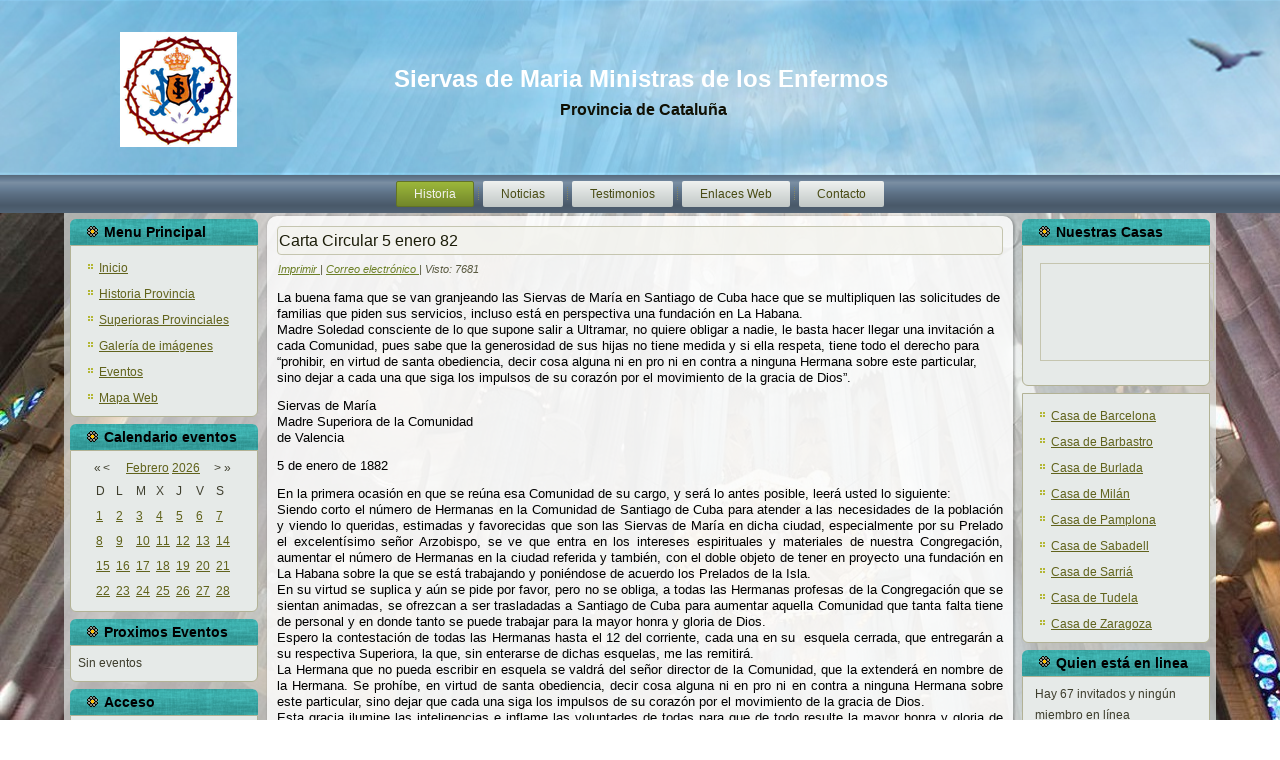

--- FILE ---
content_type: text/html; charset=utf-8
request_url: https://www.siervasdemaria.es/index.php/historia/la-fundadora/cartas/52-cartas/fundadora2/113-carta-circular-5-enero-82
body_size: 9924
content:
<!DOCTYPE html>
<html dir="ltr" lang="es-es">
<head>
    <base href="https://www.siervasdemaria.es/index.php/historia/la-fundadora/cartas/52-cartas/fundadora2/113-carta-circular-5-enero-82" />
	<meta http-equiv="content-type" content="text/html; charset=utf-8" />
	<meta name="author" content="Sor Carmen" />
	<meta name="generator" content="Joomla! - Open Source Content Management" />
	<title>Carta Circular 5 enero 82</title>
	<link href="/templates/new_sdem_v6/favicon.ico" rel="shortcut icon" type="image/vnd.microsoft.icon" />
	<link href="https://www.siervasdemaria.es/index.php/component/search/?Itemid=87&amp;catid=52&amp;id=113&amp;format=opensearch" rel="search" title="Buscar Siervas de Maria" type="application/opensearchdescription+xml" />
	<link href="/media/mod_vvisit_counter/digit_counter/default.css" rel="stylesheet" type="text/css" />
	<link href="/media/mod_vvisit_counter/stats/awards.css" rel="stylesheet" type="text/css" />
	<link href="/components/com_jevents/views/default/assets/css/modstyle.css?3.4.57" rel="stylesheet" type="text/css" />
	<link href="/components/com_jevents/views/alternative/assets/css/modstyle.css?3.4.57" rel="stylesheet" type="text/css" />
	<link href="/media/com_jevents/css/bootstrap.css" rel="stylesheet" type="text/css" />
	<link href="/media/com_jevents/css/bootstrap-responsive.css" rel="stylesheet" type="text/css" />
	<link href="/plugins/editors-xtd/edsanimate/assets/animate-animo.css" rel="stylesheet" type="text/css" />
	<style type="text/css">

	</style>
	<script type="application/json" class="joomla-script-options new">{"csrf.token":"06d1efc1c98fcedd9517aba8a838c5ad","system.paths":{"root":"","base":""},"system.keepalive":{"interval":840000,"uri":"\/index.php\/component\/ajax\/?format=json"}}</script>
	<script src="/media/system/js/mootools-core.js?61d2ba302877ed0365b8aa647c35d05d" type="text/javascript"></script>
	<script src="/media/system/js/core.js?61d2ba302877ed0365b8aa647c35d05d" type="text/javascript"></script>
	<script src="/media/system/js/mootools-more.js?61d2ba302877ed0365b8aa647c35d05d" type="text/javascript"></script>
	<script src="/modules/mod_jevents_cal/tmpl/default/assets/js/calnav.js?3.4.57" type="text/javascript"></script>
	<!--[if lt IE 9]><script src="/media/system/js/polyfill.event.js?61d2ba302877ed0365b8aa647c35d05d" type="text/javascript"></script><![endif]-->
	<script src="/media/system/js/keepalive.js?61d2ba302877ed0365b8aa647c35d05d" type="text/javascript"></script>
	<script src="/media/jui/js/jquery.min.js?61d2ba302877ed0365b8aa647c35d05d" type="text/javascript"></script>
	<script src="/media/jui/js/jquery-noconflict.js?61d2ba302877ed0365b8aa647c35d05d" type="text/javascript"></script>
	<script src="/media/jui/js/jquery-migrate.min.js?61d2ba302877ed0365b8aa647c35d05d" type="text/javascript"></script>
	<script src="/media/jui/js/bootstrap.min.js?61d2ba302877ed0365b8aa647c35d05d" type="text/javascript"></script>
	<script src="/plugins/system/edsanimate/assets/jquery.ba-throttle-debounce.min.js" type="text/javascript"></script>
	<script src="/plugins/editors-xtd/edsanimate/assets/animo.min.js" type="text/javascript"></script>
	<script src="/plugins/system/edsanimate/assets/viewportchecker.js" type="text/javascript"></script>
	<script src="/plugins/system/edsanimate/assets/edsanimate.js" type="text/javascript"></script>
	<script src="/plugins/system/edsanimate/assets/edsanimate.site.js" type="text/javascript"></script>
	<script type="text/javascript">
jQuery(function($){ initTooltips(); $("body").on("subform-row-add", initTooltips); function initTooltips (event, container) { container = container || document;$(container).find(".hasTooltip").tooltip({"html": true,"container": "body"});} });
				var edsScrollOffset = "75";
				var edsHideOverflowX = "1";
				var edsHideOverflowY = "0";					
			
	</script>

    <link rel="stylesheet" href="/templates/system/css/system.css" />
    <link rel="stylesheet" href="/templates/system/css/general.css" />

    <!-- Created by Artisteer v4.1.0.59688 -->
    
    
    <meta name="viewport" content="initial-scale = 1.0, maximum-scale = 1.0, user-scalable = no, width = device-width">

    <!--[if lt IE 9]><script src="http://html5shiv.googlecode.com/svn/trunk/html5.js"></script><![endif]-->
    <link rel="stylesheet" href="/templates/new_sdem_v6/css/template.css" media="screen">
    <!--[if lte IE 7]><link rel="stylesheet" href="/templates/new_sdem_v6/css/template.ie7.css" media="screen" /><![endif]-->
    <link rel="stylesheet" href="/templates/new_sdem_v6/css/template.responsive.css" media="all">
<link rel="stylesheet" type="text/css" href="http://fonts.googleapis.com/css?family=Arvo|PT+Sans&amp;subset=latin">

    <script>if ('undefined' != typeof jQuery) document._artxJQueryBackup = jQuery;</script>
    <script src="/templates/new_sdem_v6/jquery.js"></script>
    <script>jQuery.noConflict();</script>

    <script src="/templates/new_sdem_v6/script.js"></script>
    <script type="text/javascript">if(typeof jQuery != "undefined") window.artxJQuery = jQuery;</script>    <script>if (document._artxJQueryBackup) jQuery = document._artxJQueryBackup;</script>
    <script src="/templates/new_sdem_v6/script.responsive.js"></script>
<link rel="stylesheet" type="text/css" href="https://www.siervasdemaria.es/media/nextend/n2-ss-2/n2-ss-2.css?1492160874" media="screen, print" />
<style type="text/css">.n2-ss-spinner-simple-white-container {
    position: absolute;
    top: 50%;
    left: 50%;
    margin: -20px;
    background: #fff;
    width: 20px;
    height: 20px;
    padding: 10px;
    border-radius: 50%;
    z-index: 1000;
}

.n2-ss-spinner-simple-white {
  outline: 1px solid RGBA(0,0,0,0);
  width:100%;
  height: 100%;
}

.n2-ss-spinner-simple-white:before {
    position: absolute;
    top: 50%;
    left: 50%;
    width: 20px;
    height: 20px;
    margin-top: -11px;
    margin-left: -11px;
}

.n2-ss-spinner-simple-white:not(:required):before {
    content: '';
    border-radius: 50%;
    border-top: 2px solid #333;
    border-right: 2px solid transparent;
    animation: n2SimpleWhite .6s linear infinite;
    -webkit-animation: n2SimpleWhite .6s linear infinite;
}
@keyframes n2SimpleWhite {
    to {transform: rotate(360deg);}
}

@-webkit-keyframes n2SimpleWhite {
    to {-webkit-transform: rotate(360deg);}
}</style><script type="text/javascript">window.nextend={localization:{},deferreds:[],loadScript:function(url){n2jQuery.ready(function(){nextend.deferreds.push(n2.ajax({url:url,dataType:"script",cache:true,error:function(){console.log(arguments)}}))})},ready:function(cb){n2.when.apply(n2,nextend.deferreds).done(function(){cb.call(window,n2)})}};</script><script type="text/javascript" src="https://www.siervasdemaria.es/media/nextend/n2/n2.js?1492160874"></script>
<script type="text/javascript" src="https://www.siervasdemaria.es/libraries/nextend2/nextend/media/dist/nextend-gsap.min.js?1487281926"></script>
<script type="text/javascript" src="https://www.siervasdemaria.es/libraries/nextend2/nextend/media/dist/nextend-frontend.min.js?1487281926"></script>
<script type="text/javascript" src="https://www.siervasdemaria.es/libraries/nextend2/smartslider/media/dist/smartslider-frontend.min.js?1487281928"></script>
<script type="text/javascript" src="https://www.siervasdemaria.es/libraries/nextend2/smartslider/media/plugins/type/simple/simple/dist/smartslider-simple-type-frontend.min.js?1487281928"></script>
<script type="text/javascript" src="https://www.siervasdemaria.es/media/nextend/n2-ss-2/n2-ss-2.js?1492160874"></script>
<script type="text/javascript">window.n2jQuery.ready((function($){window.nextend.ready(function(){new NextendSmartSliderSimple('#n2-ss-2',{"admin":false,"isStaticEdited":0,"translate3d":1,"callbacks":"","align":"normal","isDelayed":1,"load":{"fade":1,"scroll":0},"playWhenVisible":1,"responsive":{"desktop":1,"tablet":1,"mobile":1,"onResizeEnabled":true,"type":"auto","downscale":1,"upscale":1,"minimumHeight":0,"maximumHeight":3000,"maximumSlideWidth":3000,"maximumSlideWidthLandscape":3000,"maximumSlideWidthTablet":3000,"maximumSlideWidthTabletLandscape":3000,"maximumSlideWidthMobile":3000,"maximumSlideWidthMobileLandscape":3000,"maximumSlideWidthConstrainHeight":0,"forceFull":0,"constrainRatio":1,"verticalOffsetSelectors":"","focusUser":0,"focusAutoplay":0,"deviceModes":{"desktopPortrait":1,"desktopLandscape":0,"tabletPortrait":1,"tabletLandscape":0,"mobilePortrait":1,"mobileLandscape":0},"normalizedDeviceModes":{"unknownUnknown":["unknown","Unknown"],"desktopPortrait":["desktop","Portrait"],"desktopLandscape":["desktop","Portrait"],"tabletPortrait":["tablet","Portrait"],"tabletLandscape":["tablet","Portrait"],"mobilePortrait":["mobile","Portrait"],"mobileLandscape":["mobile","Portrait"]},"verticalRatioModifiers":{"unknownUnknown":1,"desktopPortrait":1,"desktopLandscape":1,"tabletPortrait":1,"tabletLandscape":1,"mobilePortrait":1,"mobileLandscape":1},"minimumFontSizes":{"desktopPortrait":4,"desktopLandscape":4,"tabletPortrait":4,"tabletLandscape":4,"mobilePortrait":4,"mobileLandscape":4},"ratioToDevice":{"Portrait":{"tablet":0.7,"mobile":0.5},"Landscape":{"tablet":0,"mobile":0}},"sliderWidthToDevice":{"desktopPortrait":900,"desktopLandscape":900,"tabletPortrait":630,"tabletLandscape":0,"mobilePortrait":450,"mobileLandscape":0},"basedOn":"combined","tabletPortraitScreenWidth":800,"mobilePortraitScreenWidth":440,"tabletLandscapeScreenWidth":800,"mobileLandscapeScreenWidth":440,"orientationMode":"width_and_height","scrollFix":0,"overflowHiddenPage":0},"controls":{"scroll":0,"drag":0,"touch":"horizontal","keyboard":1,"tilt":0},"lazyLoad":0,"lazyLoadNeighbor":0,"blockrightclick":0,"maintainSession":0,"autoplay":{"enabled":1,"start":1,"duration":8000,"autoplayToSlide":-1,"autoplayToSlideIndex":-1,"allowReStart":0,"pause":{"click":1,"mouse":"0","mediaStarted":1},"resume":{"click":0,"mouse":0,"mediaEnded":1,"slidechanged":0}},"layerMode":{"playOnce":0,"playFirstLayer":1,"mode":"skippable","inAnimation":"mainInEnd"},"parallax":{"enabled":1,"mobile":0,"is3D":0,"animate":1,"horizontal":"mouse","vertical":"mouse","origin":"slider","scrollmove":"both"},"background.parallax.tablet":0,"background.parallax.mobile":0,"initCallbacks":[],"allowBGImageAttachmentFixed":false,"bgAnimations":{"global":[{"type":"Flat","tiles":{"crop":false,"delay":0,"sequence":"ForwardDiagonal"},"main":{"type":"both","duration":0.75,"current":{"ease":"easeOutCubic","scale":0.5,"opacity":0},"next":{"ease":"easeOutCubic","opacity":0,"scale":1.5}},"invert":{"current":{"scale":1.5},"next":{"scale":0.5}}}],"speed":"fast"},"mainanimation":{"type":"vertical-reversed","duration":100,"delay":0,"ease":"easeOutQuad","parallax":1,"shiftedBackgroundAnimation":0},"carousel":1,"dynamicHeight":0});new NextendSmartSliderWidgetAutoplayImage("n2-ss-2",1,0.7,0.5);new NextendSmartSliderWidgetShadow("n2-ss-2",{"overlay":false,"area":12})})}));</script></head>
<body>

<div id="art-main">
    <div id="art-hmenu-bg" class="art-bar art-nav clearfix">
    </div>
<header class="art-header clearfix">

    <div class="art-shapes">
<h1 class="art-headline" data-left="50.75%">
    <a href="/">Siervas de Maria Ministras de los Enfermos</a>
</h1>
<h2 class="art-slogan" data-left="50.27%">Provincia de Cataluña</h2>


<div class="art-object958535986" data-left="5.41%"></div>

            </div>

                        
                    
</header>
<div class="art-sheet clearfix">
<nav class="art-nav clearfix">
    <div class="art-nav-inner">
    
<ul class="art-hmenu"><li class="item-68 active deeper parent"><a class="active separator">Historia</a><ul><li class="item-65"><a href="/index.php/historia/la-congregacion">La Congregación</a></li><li class="item-66 active deeper parent"><a class="active separator">La Fundadora</a><ul><li class="item-86"><a href="/index.php/historia/la-fundadora/historia-fundadora">Historia Fundadora</a></li><li class="item-87 current active"><a class=" active" href="/index.php/historia/la-fundadora/cartas">Cartas</a></li></ul></li><li class="item-67"><a href="/index.php/historia/los-padres">Los Padres</a></li><li class="item-90"><a href="/index.php/historia/sor-maria-catalina">Sor Maria Catalina</a></li></ul></li><li class="item-73"><a href="/index.php/news">Noticias</a></li><li class="item-74"><a href="/index.php/los-testimonios">Testimonios</a></li><li class="item-75"><a href="/index.php/web-links">Enlaces Web</a></li><li class="item-69"><a href="/index.php/contacto-69">Contacto</a></li></ul> 
        </div>
    </nav>
<div class="art-layout-wrapper clearfix">
                <div class="art-content-layout">
                    <div class="art-content-layout-row">
                        <div class="art-layout-cell art-sidebar1 clearfix">
<div class="art-block clearfix_menu"><div class="art-blockheader"><h3 class="t">Menu Principal</h3></div><div class="art-blockcontent"><ul class="menu"><li class="item-92"><a href="/index.php">Inicio</a></li><li class="item-71"><a href="/index.php/histprov">Historia Provincia</a></li><li class="item-72"><a href="/index.php/supprov">Superioras Provinciales</a></li><li class="item-146"><a href="/index.php/categoria-imagenes">Galería de imágenes</a></li><li class="item-83"><a href="/index.php/ev/range.listevents/-">Eventos</a></li><li class="item-78"><a href="/index.php/mapa-web">Mapa Web</a></li></ul></div></div><div class="art-block clearfix"><div class="art-blockheader"><h3 class="t">Calendario eventos</h3></div><div class="art-blockcontent"><div style="margin:0px;padding:0px;border-width:0px;"><span id='testspan119' style='display:none'></span>

<table style="width:140px;" cellpadding="0" cellspacing="0" align="center" class="mod_events_monthyear" >
<tr >
<td><div class="mod_events_link" onmousedown="callNavigation('https://www.siervasdemaria.es/index.php?option=com_jevents&amp;task=modcal.ajax&amp;day=1&amp;month=02&amp;year=2025&amp;modid=119&amp;tmpl=component&amp;catids=67');" ontouchstart="callNavigation('https://www.siervasdemaria.es/index.php?option=com_jevents&amp;task=modcal.ajax&amp;day=1&amp;month=02&amp;year=2025&amp;modid=119&amp;tmpl=component&amp;catids=67');">&laquo;</div>
</td><td><div class="mod_events_link" onmousedown="callNavigation('https://www.siervasdemaria.es/index.php?option=com_jevents&amp;task=modcal.ajax&amp;day=1&amp;month=01&amp;year=2026&amp;modid=119&amp;tmpl=component&amp;catids=67');" ontouchstart="callNavigation('https://www.siervasdemaria.es/index.php?option=com_jevents&amp;task=modcal.ajax&amp;day=1&amp;month=01&amp;year=2026&amp;modid=119&amp;tmpl=component&amp;catids=67');">&lt;</div>
</td><td align="center"><a href="/index.php/ev/month.calendar/2026/02/01/67" class = "mod_events_link" title = "Ir al calendario - mes actual">Febrero</a> <a href="/index.php/ev/year.listevents/2026/02/01/67" class = "mod_events_link" title = "Ir al calendario - año actual">2026</a> </td><td><div class="mod_events_link" onmousedown="callNavigation('https://www.siervasdemaria.es/index.php?option=com_jevents&amp;task=modcal.ajax&amp;day=1&amp;month=03&amp;year=2026&amp;modid=119&amp;tmpl=component&amp;catids=67');" ontouchstart="callNavigation('https://www.siervasdemaria.es/index.php?option=com_jevents&amp;task=modcal.ajax&amp;day=1&amp;month=03&amp;year=2026&amp;modid=119&amp;tmpl=component&amp;catids=67');">&gt;</div>
</td><td><div class="mod_events_link" onmousedown="callNavigation('https://www.siervasdemaria.es/index.php?option=com_jevents&amp;task=modcal.ajax&amp;day=1&amp;month=02&amp;year=2027&amp;modid=119&amp;tmpl=component&amp;catids=67');" ontouchstart="callNavigation('https://www.siervasdemaria.es/index.php?option=com_jevents&amp;task=modcal.ajax&amp;day=1&amp;month=02&amp;year=2027&amp;modid=119&amp;tmpl=component&amp;catids=67');">&raquo;</div>
</td></tr>
</table>
<table style="width:140px;height:;" align="center" class="mod_events_table" cellspacing="0" cellpadding="2" >
<tr class="mod_events_dayname">
<td class="mod_events_td_dayname"><span class="sunday">D</span></td>
<td class="mod_events_td_dayname">L</td>
<td class="mod_events_td_dayname">M</td>
<td class="mod_events_td_dayname">X</td>
<td class="mod_events_td_dayname">J</td>
<td class="mod_events_td_dayname">V</td>
<td class="mod_events_td_dayname"><span class="saturday">S</span></td>
</tr>
<tr>
<td class='mod_events_td_todaynoevents'>
<a href="/index.php/ev/day.listevents/2026/02/01/67" class = "mod_events_daylink" title = "Ir al calendario - día actual">1</a></td>
<td class='mod_events_td_daynoevents'>
<a href="/index.php/ev/day.listevents/2026/02/02/67" class = "mod_events_daylink" title = "Ir al calendario - día actual">2</a></td>
<td class='mod_events_td_daynoevents'>
<a href="/index.php/ev/day.listevents/2026/02/03/67" class = "mod_events_daylink" title = "Ir al calendario - día actual">3</a></td>
<td class='mod_events_td_daynoevents'>
<a href="/index.php/ev/day.listevents/2026/02/04/67" class = "mod_events_daylink" title = "Ir al calendario - día actual">4</a></td>
<td class='mod_events_td_daynoevents'>
<a href="/index.php/ev/day.listevents/2026/02/05/67" class = "mod_events_daylink" title = "Ir al calendario - día actual">5</a></td>
<td class='mod_events_td_daynoevents'>
<a href="/index.php/ev/day.listevents/2026/02/06/67" class = "mod_events_daylink" title = "Ir al calendario - día actual">6</a></td>
<td class='mod_events_td_daynoevents'>
<a href="/index.php/ev/day.listevents/2026/02/07/67" class = "mod_events_daylink" title = "Ir al calendario - día actual">7</a></td>
</tr>
<tr>
<td class='mod_events_td_daynoevents'>
<a href="/index.php/ev/day.listevents/2026/02/08/67" class = "mod_events_daylink" title = "Ir al calendario - día actual">8</a></td>
<td class='mod_events_td_daynoevents'>
<a href="/index.php/ev/day.listevents/2026/02/09/67" class = "mod_events_daylink" title = "Ir al calendario - día actual">9</a></td>
<td class='mod_events_td_daynoevents'>
<a href="/index.php/ev/day.listevents/2026/02/10/67" class = "mod_events_daylink" title = "Ir al calendario - día actual">10</a></td>
<td class='mod_events_td_daynoevents'>
<a href="/index.php/ev/day.listevents/2026/02/11/67" class = "mod_events_daylink" title = "Ir al calendario - día actual">11</a></td>
<td class='mod_events_td_daynoevents'>
<a href="/index.php/ev/day.listevents/2026/02/12/67" class = "mod_events_daylink" title = "Ir al calendario - día actual">12</a></td>
<td class='mod_events_td_daynoevents'>
<a href="/index.php/ev/day.listevents/2026/02/13/67" class = "mod_events_daylink" title = "Ir al calendario - día actual">13</a></td>
<td class='mod_events_td_daynoevents'>
<a href="/index.php/ev/day.listevents/2026/02/14/67" class = "mod_events_daylink" title = "Ir al calendario - día actual">14</a></td>
</tr>
<tr>
<td class='mod_events_td_daynoevents'>
<a href="/index.php/ev/day.listevents/2026/02/15/67" class = "mod_events_daylink" title = "Ir al calendario - día actual">15</a></td>
<td class='mod_events_td_daynoevents'>
<a href="/index.php/ev/day.listevents/2026/02/16/67" class = "mod_events_daylink" title = "Ir al calendario - día actual">16</a></td>
<td class='mod_events_td_daynoevents'>
<a href="/index.php/ev/day.listevents/2026/02/17/67" class = "mod_events_daylink" title = "Ir al calendario - día actual">17</a></td>
<td class='mod_events_td_daynoevents'>
<a href="/index.php/ev/day.listevents/2026/02/18/67" class = "mod_events_daylink" title = "Ir al calendario - día actual">18</a></td>
<td class='mod_events_td_daynoevents'>
<a href="/index.php/ev/day.listevents/2026/02/19/67" class = "mod_events_daylink" title = "Ir al calendario - día actual">19</a></td>
<td class='mod_events_td_daynoevents'>
<a href="/index.php/ev/day.listevents/2026/02/20/67" class = "mod_events_daylink" title = "Ir al calendario - día actual">20</a></td>
<td class='mod_events_td_daynoevents'>
<a href="/index.php/ev/day.listevents/2026/02/21/67" class = "mod_events_daylink" title = "Ir al calendario - día actual">21</a></td>
</tr>
<tr>
<td class='mod_events_td_daynoevents'>
<a href="/index.php/ev/day.listevents/2026/02/22/67" class = "mod_events_daylink" title = "Ir al calendario - día actual">22</a></td>
<td class='mod_events_td_daynoevents'>
<a href="/index.php/ev/day.listevents/2026/02/23/67" class = "mod_events_daylink" title = "Ir al calendario - día actual">23</a></td>
<td class='mod_events_td_daynoevents'>
<a href="/index.php/ev/day.listevents/2026/02/24/67" class = "mod_events_daylink" title = "Ir al calendario - día actual">24</a></td>
<td class='mod_events_td_daynoevents'>
<a href="/index.php/ev/day.listevents/2026/02/25/67" class = "mod_events_daylink" title = "Ir al calendario - día actual">25</a></td>
<td class='mod_events_td_daynoevents'>
<a href="/index.php/ev/day.listevents/2026/02/26/67" class = "mod_events_daylink" title = "Ir al calendario - día actual">26</a></td>
<td class='mod_events_td_daynoevents'>
<a href="/index.php/ev/day.listevents/2026/02/27/67" class = "mod_events_daylink" title = "Ir al calendario - día actual">27</a></td>
<td class='mod_events_td_daynoevents'>
<a href="/index.php/ev/day.listevents/2026/02/28/67" class = "mod_events_daylink" title = "Ir al calendario - día actual">28</a></td>
</tr>
</table>
<script style='text/javascript'>xyz=1;linkprevious = 'https://www.siervasdemaria.es/index.php?option=com_jevents&amp;task=modcal.ajax&amp;day=1&amp;month=1&amp;year=2026&amp;modid=119&amp;tmpl=component&amp;catids=67';
linknext = 'https://www.siervasdemaria.es/index.php?option=$com_jevents&amp;task=modcal.ajax&amp;day=1&amp;month=3&amp;year=2026&amp;modid=119&amp;tmpl=component&amp;catids=67';
zyx=1;</script></div></div></div><div class="art-block clearfix"><div class="art-blockheader"><h3 class="t">Proximos Eventos</h3></div><div class="art-blockcontent"><table class="mod_events_latest_table jevbootstrap" width="100%" border="0" cellspacing="0" cellpadding="0" align="center"><tr><td class="mod_events_latest_noevents">Sin eventos</td></tr>
</table></div></div><div class="art-block clearfix"><div class="art-blockheader"><h3 class="t">Acceso</h3></div><div class="art-blockcontent"><form action="/index.php/historia/la-fundadora/cartas" method="post" id="login-form" class="form-inline">
		<div class="userdata">
		<div id="form-login-username" class="control-group">
			<div class="controls">
									<div class="input-prepend">
						<span class="add-on">
							<span class="icon-user hasTooltip" title="Usuario"></span>
							<label for="modlgn-username" class="element-invisible">Usuario</label>
						</span>
						<input id="modlgn-username" type="text" name="username" class="input-small" tabindex="0" size="18" placeholder="Usuario" />
					</div>
							</div>
		</div>
		<div id="form-login-password" class="control-group">
			<div class="controls">
									<div class="input-prepend">
						<span class="add-on">
							<span class="icon-lock hasTooltip" title="Contraseña">
							</span>
								<label for="modlgn-passwd" class="element-invisible">Contraseña							</label>
						</span>
						<input id="modlgn-passwd" type="password" name="password" class="input-small" tabindex="0" size="18" placeholder="Contraseña" />
					</div>
							</div>
		</div>
						<div id="form-login-remember" class="control-group checkbox">
			<label for="modlgn-remember" class="control-label">Recuérdeme</label> <input id="modlgn-remember" type="checkbox" name="remember" class="inputbox" value="yes"/>
		</div>
				<div id="form-login-submit" class="control-group">
			<div class="controls">
				<button type="submit" tabindex="0" name="Submit" class="btn btn-primary login-button">Identificarse</button>
			</div>
		</div>
					<ul class="unstyled">
							<li>
					<a href="/index.php/component/users/?view=remind&amp;Itemid=92">
					¿Recordar usuario?</a>
				</li>
				<li>
					<a href="/index.php/component/users/?view=reset&amp;Itemid=92">
					¿Recordar contraseña?</a>
				</li>
			</ul>
		<input type="hidden" name="option" value="com_users" />
		<input type="hidden" name="task" value="user.login" />
		<input type="hidden" name="return" value="aHR0cHM6Ly93d3cuc2llcnZhc2RlbWFyaWEuZXMvaW5kZXgucGhwL2hpc3RvcmlhL2xhLWZ1bmRhZG9yYS9jYXJ0YXMvNTItY2FydGFzL2Z1bmRhZG9yYTIvMTEzLWNhcnRhLWNpcmN1bGFyLTUtZW5lcm8tODI=" />
		<input type="hidden" name="06d1efc1c98fcedd9517aba8a838c5ad" value="1" />	</div>
	</form></div></div>



                        </div>

                        <div class="art-layout-cell art-content clearfix">
<article class="art-post art-messages"><div class="art-postcontent clearfix"><div id="system-message-container">
	</div>
</div></article><div class="item-page"><article class="art-post"><div class="art-postmetadataheader"><h2 class="art-postheader">Carta Circular 5 enero 82</h2></div><div class="art-postheadericons art-metadata-icons"><a href="/index.php/historia/la-fundadora/cartas/52-cartas/fundadora2/113-carta-circular-5-enero-82?tmpl=component&amp;print=1" title="Imprimir el artículo < Carta Circular 5 enero 82 >" onclick="window.open(this.href,'win2','status=no,toolbar=no,scrollbars=yes,titlebar=no,menubar=no,resizable=yes,width=640,height=480,directories=no,location=no'); return false;" rel="nofollow">			<span class="icon-print" aria-hidden="true"></span>
		Imprimir	</a> | <a href="/index.php/component/mailto/?tmpl=component&amp;template=new_sdem_v6&amp;link=543fab730924e4d8c0e525dafaa43c87edb5a395" title="Enviar el enlace a un amigo" onclick="window.open(this.href,'win2','width=400,height=450,menubar=yes,resizable=yes'); return false;" rel="nofollow">			<span class="icon-envelope" aria-hidden="true"></span>
		Correo electrónico	</a> | Visto: 7681</div><div class="art-postcontent clearfix"><div class="art-article"><p>La buena fama que se van granjeando las Siervas de María en Santiago de Cuba hace que se multipliquen las solicitudes de familias que piden sus servicios, incluso está en perspectiva una fundación en La Habana.<br />Madre Soledad consciente de lo que supone salir a Ultramar, no quiere obligar a nadie, le basta hacer llegar una invitación a cada Comunidad, pues sabe que la generosidad de sus hijas no tiene medida y si ella respeta, tiene todo el derecho para “prohibir, en virtud de santa obediencia, decir cosa alguna ni en pro ni en contra a ninguna Hermana sobre este particular, sino dejar a cada una que siga los impulsos de su corazón por el movimiento de la gracia de Dios”.</p>
<p>Siervas de María<br />Madre Superiora de la Comunidad<br />de Valencia</p>
<p>5 de enero de 1882</p>
<p style="text-align: justify;">En la primera ocasión en que se reúna esa Comunidad de su cargo, y será lo antes posible, leerá usted lo siguiente:<br />Siendo corto el número de Hermanas en la Comunidad de Santiago de Cuba para atender a las necesidades de la población y viendo lo queridas, estimadas y favorecidas que son las Siervas de María en dicha ciudad, especialmente por su Prelado el excelentísimo señor Arzobispo, se ve que entra en los intereses espirituales y materiales de nuestra Congregación, aumentar el número de Hermanas en la ciudad referida y también, con el doble objeto de tener en proyecto una fundación en La Habana sobre la que se está trabajando y poniéndose de acuerdo los Prelados de la Isla.<br />En su virtud se suplica y aún se pide por favor, pero no se obliga, a todas las Hermanas profesas de la Congregación que se sientan animadas, se ofrezcan a ser trasladadas a Santiago de Cuba para aumentar aquella Comunidad que tanta falta tiene de personal y en donde tanto se puede trabajar para la mayor honra y gloria de Dios.<br />Espero la contestación de todas las Hermanas hasta el 12 del corriente, cada una en su  esquela cerrada, que entregarán a su respectiva Superiora, la que, sin enterarse de dichas esquelas, me las remitirá.<br />La Hermana que no pueda escribir en esquela se valdrá del señor director de la Comunidad, que la extenderá en nombre de la Hermana. Se prohíbe, en virtud de santa obediencia, decir cosa alguna ni en pro ni en contra a ninguna Hermana sobre este particular, sino dejar que cada una siga los impulsos de su corazón por el movimiento de la gracia de Dios.<br />Esta gracia ilumine las inteligencias e inflame las voluntades de todas para que de todo resulte la mayor honra y gloria de Dios y santificación de las almas, como lo desea la que ama a todas en los corazones de Jesús y María. Su afectísima,</p>
<p style="text-align: justify;">Madre Soledad Torres.</p> </div></div></article></div><div class="art-content-layout"><div class="art-content-layout-row"><div class="art-layout-cell" style="width: 100%;"><article class="art-post"><div class="art-postcontent clearfix"><form action="/index.php/historia/la-fundadora/cartas" class="art-search" method="post">
	<div class="search">
		<label for="mod-search-searchword">Buscar...</label><input name="searchword" id="mod-search-searchword" maxlength="200"  class="inputbox" type="text" size="20" value="Buscar..."  onblur="if (this.value=='') this.value='Buscar...';" onfocus="if (this.value=='Buscar...') this.value='';" /><input type="image" value="Busca" class="button art-search-button  art-button" src="/" onclick="this.form.searchword.focus();" />	<input type="hidden" name="task" value="search" />
	<input type="hidden" name="option" value="com_search" />
	<input type="hidden" name="Itemid" value="87" />
	</div>
</form></div></article></div></div></div>


                        </div>
                        <div class="art-layout-cell art-sidebar2 clearfix">
<div class="art-block clearfix"><div class="art-blockheader"><h3 class="t">Nuestras Casas</h3></div><div class="art-blockcontent"><div>
<!-- Nextend Smart Slider 3 #2 - BEGIN -->
<div id="n2-ss-2-align" class="n2-ss-align"><div class="n2-padding"><div id="n2-ss-2" class="n2-ss-slider n2notransition n2-ss-load-fade " data-minFontSizedesktopPortrait="4" data-minFontSizedesktopLandscape="4" data-minFontSizetabletPortrait="4" data-minFontSizetabletLandscape="4" data-minFontSizemobilePortrait="4" data-minFontSizemobileLandscape="4" style="font-size: 16px;" data-fontsize="16">
        <div class="n2-ss-slider-1" style="">
                        <div class="n2-ss-slider-2">
                                    <div class="n2-ss-background-animation"></div>
                                <div class="n2-ss-slider-3" style="">

                    <div data-slide-duration="0" data-id="4" class="n2-ss-slide n2-ss-canvas  n2-ss-slide-4" style=""><div data-hash="c1573477d0b800fbab156238060d901a" data-desktop="//www.siervasdemaria.es/images/M_Casas/casabarbastro.jpg" style="" class="n2-ss-slide-background" data-opacity="1"><img title="" style="opacity:1;" class="n2-ss-slide-background-image n2-ss-slide-stretch n2-ow" data-x="50" data-y="50" src="//www.siervasdemaria.es/images/M_Casas/casabarbastro.jpg" alt="" /></div><div class="n2-ss-layers-container" style=""></div></div><div data-slide-duration="0" data-id="5" class="n2-ss-slide n2-ss-canvas  n2-ss-slide-active n2-ss-slide-5" style=""><div data-hash="a104fc10915a1e7b31202f8ccc2a2248" data-desktop="//www.siervasdemaria.es/images/M_Casas/casabarcelona.jpg" style="" class="n2-ss-slide-background" data-opacity="1"><img title="" style="opacity:1;" class="n2-ss-slide-background-image n2-ss-slide-stretch n2-ow" data-x="50" data-y="50" src="//www.siervasdemaria.es/images/M_Casas/casabarcelona.jpg" alt="" /></div><div class="n2-ss-layers-container" style=""></div></div><div data-slide-duration="0" data-id="6" class="n2-ss-slide n2-ss-canvas  n2-ss-slide-6" style=""><div data-hash="76ce4c5e483ea5f87bd897861c8f11e5" data-desktop="//www.siervasdemaria.es/images/M_Casas/casaburlada.jpg" style="" class="n2-ss-slide-background" data-opacity="1"><img title="" style="opacity:1;" class="n2-ss-slide-background-image n2-ss-slide-stretch n2-ow" data-x="50" data-y="50" src="//www.siervasdemaria.es/images/M_Casas/casaburlada.jpg" alt="" /></div><div class="n2-ss-layers-container" style=""></div></div><div data-slide-duration="0" data-id="7" class="n2-ss-slide n2-ss-canvas  n2-ss-slide-7" style=""><div data-hash="c496d2b0d137d44fcb763aa1e8349685" data-desktop="//www.siervasdemaria.es/images/M_Casas/casamataro.jpg" style="" class="n2-ss-slide-background" data-opacity="1"><img title="" style="opacity:1;" class="n2-ss-slide-background-image n2-ss-slide-stretch n2-ow" data-x="50" data-y="50" src="//www.siervasdemaria.es/images/M_Casas/casamataro.jpg" alt="" /></div><div class="n2-ss-layers-container" style=""></div></div><div data-slide-duration="0" data-id="8" class="n2-ss-slide n2-ss-canvas  n2-ss-slide-8" style=""><div data-hash="c110e6d94a12bfcbd2d64404ea875b34" data-desktop="//www.siervasdemaria.es/images/M_Casas/casamilan.jpg" style="" class="n2-ss-slide-background" data-opacity="1"><img title="" style="opacity:1;" class="n2-ss-slide-background-image n2-ss-slide-stretch n2-ow" data-x="50" data-y="50" src="//www.siervasdemaria.es/images/M_Casas/casamilan.jpg" alt="" /></div><div class="n2-ss-layers-container" style=""></div></div><div data-slide-duration="0" data-id="9" class="n2-ss-slide n2-ss-canvas  n2-ss-slide-9" style=""><div data-hash="d82d93c587192325b6f02a009d210173" data-desktop="//www.siervasdemaria.es/images/M_Casas/casapamplona.jpg" style="" class="n2-ss-slide-background" data-opacity="1"><img title="" style="opacity:1;" class="n2-ss-slide-background-image n2-ss-slide-stretch n2-ow" data-x="50" data-y="50" src="//www.siervasdemaria.es/images/M_Casas/casapamplona.jpg" alt="" /></div><div class="n2-ss-layers-container" style=""></div></div><div data-slide-duration="0" data-id="10" class="n2-ss-slide n2-ss-canvas  n2-ss-slide-10" style=""><div data-hash="3ee5aa86bfdeaed2caee79be360357f3" data-desktop="//www.siervasdemaria.es/images/M_Casas/casasabad.jpg" style="" class="n2-ss-slide-background" data-opacity="1"><img title="" style="opacity:1;" class="n2-ss-slide-background-image n2-ss-slide-stretch n2-ow" data-x="50" data-y="50" src="//www.siervasdemaria.es/images/M_Casas/casasabad.jpg" alt="" /></div><div class="n2-ss-layers-container" style=""></div></div><div data-slide-duration="0" data-id="11" class="n2-ss-slide n2-ss-canvas  n2-ss-slide-11" style=""><div data-hash="e2ec17d9c5775d29c0eda9c58351a06c" data-desktop="//www.siervasdemaria.es/images/M_Casas/casasarr.jpg" style="" class="n2-ss-slide-background" data-opacity="1"><img title="" style="opacity:1;" class="n2-ss-slide-background-image n2-ss-slide-stretch n2-ow" data-x="50" data-y="50" src="//www.siervasdemaria.es/images/M_Casas/casasarr.jpg" alt="" /></div><div class="n2-ss-layers-container" style=""></div></div><div data-slide-duration="0" data-id="12" class="n2-ss-slide n2-ss-canvas  n2-ss-slide-12" style=""><div data-hash="0bdfecf835c02745cb8c3360d2a2a01b" data-desktop="//www.siervasdemaria.es/images/M_Casas/casaszar.jpg" style="" class="n2-ss-slide-background" data-opacity="1"><img title="" style="opacity:1;" class="n2-ss-slide-background-image n2-ss-slide-stretch n2-ow" data-x="50" data-y="50" src="//www.siervasdemaria.es/images/M_Casas/casaszar.jpg" alt="" /></div><div class="n2-ss-layers-container" style=""></div></div><div data-slide-duration="0" data-id="13" class="n2-ss-slide n2-ss-canvas  n2-ss-slide-13" style=""><div data-hash="9555d6aaa5de64fc1e130a047636890a" data-desktop="//www.siervasdemaria.es/images/M_Casas/casatudela.jpg" style="" class="n2-ss-slide-background" data-opacity="1"><img title="" style="opacity:1;" class="n2-ss-slide-background-image n2-ss-slide-stretch n2-ow" data-x="50" data-y="50" src="//www.siervasdemaria.es/images/M_Casas/casatudela.jpg" alt="" /></div><div class="n2-ss-layers-container" style=""></div></div>                </div>
            </div>
        </div>
        <div data-ssright="0+15" data-sstop="0+15" class="n2-ss-widget n2-ss-widget-display-desktop n2-ss-widget-display-tablet n2-ss-widget-display-mobile n2-ss-widget-display-hover nextend-autoplay n2-ib nextend-autoplay-image" style="position: absolute;"><img class="nextend-autoplay-play n2-ow" data-no-lazy="1" src="[data-uri]" alt="Play" /><img class="nextend-autoplay-pause n2-ow" data-no-lazy="1" src="[data-uri]" alt="Pause" /></div>
<div data-ssleft="width/2-shadowwidth/2" data-sstop="height" class="n2-ss-widget n2-ss-widget-display-desktop n2-ss-widget-display-tablet n2-ss-widget-display-mobile nextend-shadow" style="position: absolute;width:100%;"><img style="display: block; width:100%;max-width:none;" class="n2-ow nextend-shadow-image" src="//www.siervasdemaria.es/libraries/nextend2/smartslider/media/plugins/widgetshadow/shadow/shadow/shadow/lights.png" alt="Shadow" /></div>
</div><div class="n2-clear"></div><div id="n2-ss-2-spinner" style="display: none;"><div><div class="n2-ss-spinner-simple-white-container"><div class="n2-ss-spinner-simple-white"></div></div></div></div></div></div><div id="n2-ss-2-placeholder" style="position: relative;z-index:2;"><img style="width: 100%; max-width:3000px;" class="n2-ow" src="[data-uri]" alt="Slider" /></div>
<!-- Nextend Smart Slider 3 #2 - END -->
</div></div></div><div class="art-block clearfix"><div class="art-blockcontent"><ul class="menu"><li class="item-53"><a href="/index.php/casa-de-barcelona">Casa de Barcelona</a></li><li class="item-54"><a href="/index.php/casa-de-barbastro">Casa de Barbastro</a></li><li class="item-56"><a href="/index.php/casa-de-burlada">Casa de Burlada</a></li><li class="item-58"><a href="/index.php/casa-de-milan">Casa de Milán</a></li><li class="item-59"><a href="/index.php/casa-de-pamplona">Casa de Pamplona</a></li><li class="item-60"><a href="/index.php/casa-de-sabadell">Casa de Sabadell</a></li><li class="item-61"><a href="/index.php/casa-de-sarria">Casa de Sarriá</a></li><li class="item-62"><a href="/index.php/casa-de-tudela">Casa de Tudela</a></li><li class="item-64"><a href="/index.php/casa-de-zaragoza">Casa de Zaragoza</a></li></ul></div></div><div class="art-block clearfix"><div class="art-blockheader"><h3 class="t">Quien está en linea</h3></div><div class="art-blockcontent"><p>Hay 67&#160;invitados y ningún miembro en línea</p></div></div><div class="art-block clearfix"><div class="art-blockheader"><h3 class="t">Visitas</h3></div><div class="art-blockcontent"><!-- Vinaora Visitors Counter >> http://vinaora.com/ -->
<style type="text/css">
	.vfleft{float:left;}.vfright{float:right;}.vfclear{clear:both;}.valeft{text-align:left;}.varight{text-align:right;}.vacenter{text-align:center;}
	#vvisit_counter114 .vstats_counter{margin-top: 5px;}
	#vvisit_counter114 .vrow{height:24px;}
	#vvisit_counter114 .vstats_icon{margin-right:5px;}
	#vvisit_counter114{padding:5px;}</style>
<div id="vvisit_counter114" class="vvisit_counter vacenter">
	<div class="vdigit_counter"><span class="vdigit-5" title="Vinaora Visitors Counter">5</span><span class="vdigit-7" title="Vinaora Visitors Counter">7</span><span class="vdigit-8" title="Vinaora Visitors Counter">8</span><span class="vdigit-6" title="Vinaora Visitors Counter">6</span><span class="vdigit-4" title="Vinaora Visitors Counter">4</span><span class="vdigit-3" title="Vinaora Visitors Counter">3</span><span class="vdigit-7" title="Vinaora Visitors Counter">7</span></div>
	<div class="vstats_counter">
		<div class="vstats_icon vfleft varight">
			<div class="vrow vstats-vtoday" title="2026-02-01"></div><div class="vfclear"></div><div class="vrow vstats-vyesterday" title="2026-01-31"></div><div class="vfclear"></div><div class="vrow vstats-vxweek" title="2026-01-25"></div><div class="vfclear"></div><div class="vrow vstats-vlweek" title="2026-01-18"></div><div class="vfclear"></div><div class="vrow vstats-vxmonth" title="2026-02-01"></div><div class="vfclear"></div><div class="vrow vstats-vlmonth" title="2026-01-01"></div><div class="vfclear"></div><div class="vrow vstats-vall" title=""></div><div class="vfclear"></div>		</div>
		<div class="vstats_title vfleft valeft">
			<div class="vrow" title="">Hoy</div><div class="vfclear"></div><div class="vrow" title="">Ayer</div><div class="vfclear"></div><div class="vrow" title="">Esta semana</div><div class="vfclear"></div><div class="vrow" title="">Ultima semana</div><div class="vfclear"></div><div class="vrow" title="">Este mes</div><div class="vfclear"></div><div class="vrow" title="">Ultimo mes</div><div class="vfclear"></div><div class="vrow" title="">Todos</div><div class="vfclear"></div>		</div>
		<div class="vstats_number varight">
			<div class="vrow" title="">421</div><div class="vrow" title="">3217</div><div class="vrow" title="">16909</div><div class="vrow" title="">5754691</div><div class="vrow" title="">421</div><div class="vrow" title="">66765</div><div class="vrow" title="">5786437</div>		</div>
		<div class="vfclear"></div>
	</div>
	<hr style="margin-bottom: 5px;"/>
<div style="margin-top:5px;"><a href="http://vinaora.com/" title="Vinaora Visitors Counter" target="_blank">Visitors Counter</a></div></div>
<!-- Vinaora Visitors Counter >> http://vinaora.com/ --></div></div>

                        </div>
                    </div>
                </div>
            </div>


    </div>
<footer class="art-footer clearfix">
  <div class="art-footer-inner">
<a title="RSS" class="art-rss-tag-icon" style="position: absolute; bottom: 5px; left: 6px; line-height: 34px;" href="#"></a><div style="position:relative;padding-left:10px;padding-right:10px"><p><br></p><p>Copyright © 2011. Siervas de Maria - Cataluña.</p></div>
  </div>
</footer>

</div>



</body>
</html>

--- FILE ---
content_type: text/css
request_url: https://www.siervasdemaria.es/media/mod_vvisit_counter/stats/awards.css
body_size: 26
content:
/* awards 14px */
.vstats-vall,
.vstats-vlmonth,
.vstats-vlweek,
.vstats-vxmonth,
.vstats-vtoday,
.vstats-vxweek,
.vstats-vyesterday{width:14px;height:14px;background:url(awards.png) no-repeat bottom left;text-indent:-999em;display:block;}
.vstats-vall{background-position:0 0;}
.vstats-vlmonth{background-position:-28px 0;}
.vstats-vlweek{background-position:-56px 0;}
.vstats-vxmonth{background-position:-84px 0;}
.vstats-vtoday{background-position:-112px 0;}
.vstats-vxweek{background-position:-140px 0;}
.vstats-vyesterday{background-position:-168px 0;}

--- FILE ---
content_type: text/css
request_url: https://www.siervasdemaria.es/templates/new_sdem_v6/css/template.css
body_size: 9285
content:
#art-main
{
  background: #FBFBF9 url('../images/page.jpeg') no-repeat fixed;
  margin: 0 auto;
  font-size: 11px;
  font-family: 'PT Sans', Arial, 'Arial Unicode MS', Helvetica, Sans-Serif;
  font-weight: normal;
  font-style: normal;
  line-height: 150%;
  position: relative;
  width: 100%;
  min-height: 100%;
  left: 0;
  top: 0;
  cursor: default;
  overflow: hidden;
}

table, ul.art-hmenu
{
  font-size: 11px;
  font-family: 'PT Sans', Arial, 'Arial Unicode MS', Helvetica, Sans-Serif;
  font-weight: normal;
  font-style: normal;
  line-height: 150%;
}

h1, h2, h3, h4, h5, h6, p, a, ul, ol, li
{
  margin: 0;
  padding: 0;
}

.art-button
{
  border-collapse: separate;
  -webkit-background-origin: border !important;
  -moz-background-origin: border !important;
  background-origin: border-box !important;
  background: #DBDBCD;
  background: linear-gradient(top, #E1E1D6 0, #EEEEE7 20%, #E1E1D6 50%, #D8D8CA 80%, #E1E1D6 100%) no-repeat;
  background: -webkit-linear-gradient(top, #E1E1D6 0, #EEEEE7 20%, #E1E1D6 50%, #D8D8CA 80%, #E1E1D6 100%) no-repeat;
  background: -moz-linear-gradient(top, #E1E1D6 0, #EEEEE7 20%, #E1E1D6 50%, #D8D8CA 80%, #E1E1D6 100%) no-repeat;
  background: -o-linear-gradient(top, #E1E1D6 0, #EEEEE7 20%, #E1E1D6 50%, #D8D8CA 80%, #E1E1D6 100%) no-repeat;
  background: -ms-linear-gradient(top, #E1E1D6 0, #EEEEE7 20%, #E1E1D6 50%, #D8D8CA 80%, #E1E1D6 100%) no-repeat;
  background: linear-gradient(top, #E1E1D6 0, #EEEEE7 20%, #E1E1D6 50%, #D8D8CA 80%, #E1E1D6 100%) no-repeat;
  -svg-background: linear-gradient(top, #E1E1D6 0, #EEEEE7 20%, #E1E1D6 50%, #D8D8CA 80%, #E1E1D6 100%) no-repeat;
  -webkit-border-radius: 6px;
  -moz-border-radius: 6px;
  border-radius: 6px;
  border: 1px solid #879F32;
  padding: 0 5px;
  margin: 0 auto;
  height: 20px;
}

.art-postcontent, .art-postheadericons, .art-postfootericons, .art-blockcontent, ul.art-vmenu a
{
  text-align: left;
}

.art-postcontent, .art-postcontent li, .art-postcontent table, .art-postcontent a, .art-postcontent a:link, .art-postcontent a:visited, .art-postcontent a.visited, .art-postcontent a:hover, .art-postcontent a.hovered
{
  font-size: 13px;
  font-family: 'PT Sans', Arial, 'Arial Unicode MS', Helvetica, Sans-Serif;
}

.art-postcontent p
{
  margin: 12px 0;
}

.art-postcontent h1, .art-postcontent h1 a, .art-postcontent h1 a:link, .art-postcontent h1 a:visited, .art-postcontent h1 a:hover, .art-postcontent h2, .art-postcontent h2 a, .art-postcontent h2 a:link, .art-postcontent h2 a:visited, .art-postcontent h2 a:hover, .art-postcontent h3, .art-postcontent h3 a, .art-postcontent h3 a:link, .art-postcontent h3 a:visited, .art-postcontent h3 a:hover, .art-postcontent h4, .art-postcontent h4 a, .art-postcontent h4 a:link, .art-postcontent h4 a:visited, .art-postcontent h4 a:hover, .art-postcontent h5, .art-postcontent h5 a, .art-postcontent h5 a:link, .art-postcontent h5 a:visited, .art-postcontent h5 a:hover, .art-postcontent h6, .art-postcontent h6 a, .art-postcontent h6 a:link, .art-postcontent h6 a:visited, .art-postcontent h6 a:hover, .art-blockheader .t, .art-blockheader .t a, .art-blockheader .t a:link, .art-blockheader .t a:visited, .art-blockheader .t a:hover, .art-vmenublockheader .t, .art-vmenublockheader .t a, .art-vmenublockheader .t a:link, .art-vmenublockheader .t a:visited, .art-vmenublockheader .t a:hover, .art-headline, .art-headline a, .art-headline a:link, .art-headline a:visited, .art-headline a:hover, .art-slogan, .art-slogan a, .art-slogan a:link, .art-slogan a:visited, .art-slogan a:hover, .art-postheader, .art-postheader a, .art-postheader a:link, .art-postheader a:visited, .art-postheader a:hover
{
  font-size: 20px;
  font-family: Arvo, Arial, 'Arial Unicode MS', Helvetica, Sans-Serif;
  font-weight: normal;
  font-style: normal;
  line-height: 120%;
}

.art-postcontent a, .art-postcontent a:link
{
  font-family: 'PT Sans', Arial, 'Arial Unicode MS', Helvetica, Sans-Serif;
  text-decoration: none;
  color: #BABF36;
}

.art-postcontent a:visited, .art-postcontent a.visited
{
  font-family: 'PT Sans', Arial, 'Arial Unicode MS', Helvetica, Sans-Serif;
  text-decoration: none;
  color: #8E8E67;
}

.art-postcontent  a:hover, .art-postcontent a.hover
{
  font-family: 'PT Sans', Arial, 'Arial Unicode MS', Helvetica, Sans-Serif;
  text-decoration: underline;
  color: #566520;
}

.art-postcontent h1
{
  color: #BABF36;
  margin: 10px 0 0;
  font-size: 20px;
  font-family: Arvo, Arial, 'Arial Unicode MS', Helvetica, Sans-Serif;
}

.art-blockcontent h1
{
  margin: 10px 0 0;
  font-size: 20px;
  font-family: Arvo, Arial, 'Arial Unicode MS', Helvetica, Sans-Serif;
}

.art-postcontent h1 a, .art-postcontent h1 a:link, .art-postcontent h1 a:hover, .art-postcontent h1 a:visited, .art-blockcontent h1 a, .art-blockcontent h1 a:link, .art-blockcontent h1 a:hover, .art-blockcontent h1 a:visited
{
  font-size: 20px;
  font-family: Arvo, Arial, 'Arial Unicode MS', Helvetica, Sans-Serif;
}

.art-postcontent h2
{
  color: #8E8E67;
  margin: 10px 0 0;
  font-size: 18px;
  font-family: Arvo, Arial, 'Arial Unicode MS', Helvetica, Sans-Serif;
}

.art-blockcontent h2
{
  margin: 10px 0 0;
  font-size: 18px;
  font-family: Arvo, Arial, 'Arial Unicode MS', Helvetica, Sans-Serif;
}

.art-postcontent h2 a, .art-postcontent h2 a:link, .art-postcontent h2 a:hover, .art-postcontent h2 a:visited, .art-blockcontent h2 a, .art-blockcontent h2 a:link, .art-blockcontent h2 a:hover, .art-blockcontent h2 a:visited
{
  font-size: 18px;
  font-family: Arvo, Arial, 'Arial Unicode MS', Helvetica, Sans-Serif;
}

.art-postcontent h3
{
  color: #8E8E67;
  margin: 10px 0 0;
  font-size: 16px;
  font-family: Arvo, Arial, 'Arial Unicode MS', Helvetica, Sans-Serif;
}

.art-blockcontent h3
{
  margin: 10px 0 0;
  font-size: 16px;
  font-family: Arvo, Arial, 'Arial Unicode MS', Helvetica, Sans-Serif;
}

.art-postcontent h3 a, .art-postcontent h3 a:link, .art-postcontent h3 a:hover, .art-postcontent h3 a:visited, .art-blockcontent h3 a, .art-blockcontent h3 a:link, .art-blockcontent h3 a:hover, .art-blockcontent h3 a:visited
{
  font-size: 16px;
  font-family: Arvo, Arial, 'Arial Unicode MS', Helvetica, Sans-Serif;
}

.art-postcontent h4
{
  color: #707051;
  margin: 10px 0 0;
  font-size: 14px;
  font-family: Arvo, Arial, 'Arial Unicode MS', Helvetica, Sans-Serif;
}

.art-blockcontent h4
{
  margin: 10px 0 0;
  font-size: 14px;
  font-family: Arvo, Arial, 'Arial Unicode MS', Helvetica, Sans-Serif;
}

.art-postcontent h4 a, .art-postcontent h4 a:link, .art-postcontent h4 a:hover, .art-postcontent h4 a:visited, .art-blockcontent h4 a, .art-blockcontent h4 a:link, .art-blockcontent h4 a:hover, .art-blockcontent h4 a:visited
{
  font-size: 14px;
  font-family: Arvo, Arial, 'Arial Unicode MS', Helvetica, Sans-Serif;
}

.art-postcontent h5
{
  color: #707051;
  margin: 10px 0 0;
  font-size: 13px;
  font-family: Arvo, Arial, 'Arial Unicode MS', Helvetica, Sans-Serif;
}

.art-blockcontent h5
{
  margin: 10px 0 0;
  font-size: 13px;
  font-family: Arvo, Arial, 'Arial Unicode MS', Helvetica, Sans-Serif;
}

.art-postcontent h5 a, .art-postcontent h5 a:link, .art-postcontent h5 a:hover, .art-postcontent h5 a:visited, .art-blockcontent h5 a, .art-blockcontent h5 a:link, .art-blockcontent h5 a:hover, .art-blockcontent h5 a:visited
{
  font-size: 13px;
  font-family: Arvo, Arial, 'Arial Unicode MS', Helvetica, Sans-Serif;
}

.art-postcontent h6
{
  color: #BABAA0;
  margin: 10px 0 0;
  font-size: 12px;
  font-family: Arvo, Arial, 'Arial Unicode MS', Helvetica, Sans-Serif;
}

.art-blockcontent h6
{
  margin: 10px 0 0;
  font-size: 12px;
  font-family: Arvo, Arial, 'Arial Unicode MS', Helvetica, Sans-Serif;
}

.art-postcontent h6 a, .art-postcontent h6 a:link, .art-postcontent h6 a:hover, .art-postcontent h6 a:visited, .art-blockcontent h6 a, .art-blockcontent h6 a:link, .art-blockcontent h6 a:hover, .art-blockcontent h6 a:visited
{
  font-size: 12px;
  font-family: Arvo, Arial, 'Arial Unicode MS', Helvetica, Sans-Serif;
}

header, footer, article, nav, #art-hmenu-bg, .art-sheet, .art-hmenu a, .art-vmenu a, .art-slidenavigator > a, .art-checkbox:before, .art-radiobutton:before
{
  -webkit-background-origin: border !important;
  -moz-background-origin: border !important;
  background-origin: border-box !important;
}

header, footer, article, nav, #art-hmenu-bg, .art-sheet, .art-slidenavigator > a, .art-checkbox:before, .art-radiobutton:before
{
  display: block;
  -webkit-box-sizing: border-box;
  -moz-box-sizing: border-box;
  box-sizing: border-box;
}

ul
{
  list-style-type: none;
}

ol
{
  list-style-position: inside;
}

html, body
{
  height: 100%;
}

body
{
  padding: 0;
  margin: 0;
  min-width: 700px;
  color: #000000;
}

.clearfix:before, .clearfix:after
{
  width: 100%;
  content: " ";
  display: table;
}

.clearfix:after
{
  clear: both;
}

.cleared
{
  font: 0/0 serif;
  clear: both;
}

form
{
  padding: 0 !important;
  margin: 0 !important;
}

table.position
{
  position: relative;
  width: 100%;
  table-layout: fixed;
}

li h1, .art-postcontent li h1, .art-blockcontent li h1
{
  margin: 1px;
}

li h2, .art-postcontent li h2, .art-blockcontent li h2
{
  margin: 1px;
}

li h3, .art-postcontent li h3, .art-blockcontent li h3
{
  margin: 1px;
}

li h4, .art-postcontent li h4, .art-blockcontent li h4
{
  margin: 1px;
}

li h5, .art-postcontent li h5, .art-blockcontent li h5
{
  margin: 1px;
}

li h6, .art-postcontent li h6, .art-blockcontent li h6
{
  margin: 1px;
}

li p, .art-postcontent li p, .art-blockcontent li p
{
  margin: 1px;
}

.art-shapes
{
  position: absolute;
  top: 0;
  right: 0;
  bottom: 0;
  left: 0;
  overflow: hidden;
}

.art-slider-inner
{
  position: relative;
  overflow: hidden;
  width: 100%;
  height: 100%;
}

.art-slidenavigator > a
{
  display: inline-block;
  vertical-align: middle;
  outline-style: none;
  font-size: 1px;
}

.art-slidenavigator > a:last-child
{
  margin-right: 0 !important;
}

.art-object958535986
{
  display: block;
  left: 5.41%;
  margin-left: -6px;
  position: absolute;
  top: 32px;
  width: 117px;
  height: 115px;
  background-image: url('../images/object958535986.png');
  background-position: 0 0;
  background-repeat: no-repeat;
  z-index: 1;
}

.art-headline
{
  display: inline-block;
  position: absolute;
  min-width: 50px;
  top: 65px;
  left: 50.75%;
  line-height: 100%;
  margin-left: -255px !important;
  -webkit-transform: rotate(0deg);
  -moz-transform: rotate(0deg);
  -o-transform: rotate(0deg);
  -ms-transform: rotate(0deg);
  transform: rotate(0deg);
  z-index: 101;
}

.art-headline, .art-headline a, .art-headline a:link, .art-headline a:visited, .art-headline a:hover
{
  font-size: 24px;
  font-family: Arial, 'Arial Unicode MS', Helvetica, Sans-Serif;
  font-weight: bold;
  font-style: normal;
  text-decoration: none;
  text-align: left;
  padding: 0;
  margin: 0;
  color: #FFFFFF !important;
  white-space: nowrap;
}

.art-slogan
{
  display: inline-block;
  position: absolute;
  min-width: 50px;
  top: 102px;
  left: 50.27%;
  line-height: 100%;
  margin-left: -83px !important;
  -webkit-transform: rotate(0deg);
  -moz-transform: rotate(0deg);
  -o-transform: rotate(0deg);
  -ms-transform: rotate(0deg);
  transform: rotate(0deg);
  z-index: 102;
  white-space: nowrap;
}

.art-slogan, .art-slogan a, .art-slogan a:link, .art-slogan a:visited, .art-slogan a:hover
{
  font-size: 16px;
  font-family: Arial, 'Arial Unicode MS', Helvetica, Sans-Serif;
  font-weight: bold;
  font-style: normal;
  text-decoration: none;
  text-align: left;
  padding: 0;
  margin: 0;
  color: #101004 !important;
}

#art-hmenu-bg
{
  position: absolute;
  overflow: hidden;
  left: 0;
  margin: 0 auto;
  width: 100%;
  z-index: auto;
  border-radius: 0;
}

.art-header
{
  margin: 0 auto;
  position: relative;
  height: 175px;
  background-image: url('../images/header.png');
  background-position: center top;
  background-repeat: no-repeat;
}

.responsive .art-header
{
  background-image: url('../images/header.png');
  background-position: center center;
}

.art-header-inner
{
  position: relative;
  min-width: 700px;
  max-width: 1728px;
  width: 90%;
  z-index: auto !important;
  margin: 0 auto;
}

.art-header>div.art-nostyle, .art-header>div.art-block, .art-header>div.art-post
{
  position: absolute;
  z-index: 101;
}

.art-sheet
{
  background: #E6EAE8;
  background: rgba(230, 234, 232, 0.7);
  -webkit-border-radius: 0 0 5px 5px;
  -moz-border-radius: 0 0 5px 5px;
  border-radius: 0 0 5px 5px;
  margin: 0 auto;
  position: relative;
  cursor: auto;
  width: 90%;
  min-width: 700px;
  max-width: 1728px;
  z-index: auto !important;
}

.art-nav
{
  background: #5C7084;
  background: linear-gradient(top, #56697B 0, #697F96 12%, #7B8FA3 20%, #697F96 35%, #5C7084 50%, #495969 80%, #526375 100%) no-repeat;
  background: -webkit-linear-gradient(top, #56697B 0, #697F96 12%, #7B8FA3 20%, #697F96 35%, #5C7084 50%, #495969 80%, #526375 100%) no-repeat;
  background: -moz-linear-gradient(top, #56697B 0, #697F96 12%, #7B8FA3 20%, #697F96 35%, #5C7084 50%, #495969 80%, #526375 100%) no-repeat;
  background: -o-linear-gradient(top, #56697B 0, #697F96 12%, #7B8FA3 20%, #697F96 35%, #5C7084 50%, #495969 80%, #526375 100%) no-repeat;
  background: -ms-linear-gradient(top, #56697B 0, #697F96 12%, #7B8FA3 20%, #697F96 35%, #5C7084 50%, #495969 80%, #526375 100%) no-repeat;
  background: linear-gradient(top, #56697B 0, #697F96 12%, #7B8FA3 20%, #697F96 35%, #5C7084 50%, #495969 80%, #526375 100%) no-repeat;
  -svg-background: linear-gradient(top, #56697B 0, #697F96 12%, #7B8FA3 20%, #697F96 35%, #5C7084 50%, #495969 80%, #526375 100%) no-repeat;
  padding: 6px;
  margin: 0 auto;
  position: relative;
  z-index: 100;
}

ul.art-hmenu a, ul.art-hmenu a:link, ul.art-hmenu a:visited, ul.art-hmenu a:hover
{
  outline: none;
  position: relative;
  z-index: 11;
}

ul.art-hmenu, ul.art-hmenu ul
{
  display: block;
  margin: 0;
  padding: 0;
  border: 0;
  list-style-type: none;
}

ul.art-hmenu li
{
  position: relative;
  z-index: 5;
  display: block;
  float: left;
  background: none;
  margin: 0;
  padding: 0;
  border: 0;
}

ul.art-hmenu li:hover
{
  z-index: 10000;
  white-space: normal;
}

ul.art-hmenu:after, ul.art-hmenu ul:after
{
  content: ".";
  height: 0;
  display: block;
  visibility: hidden;
  overflow: hidden;
  clear: both;
}

ul.art-hmenu, ul.art-hmenu ul
{
  min-height: 0;
}

ul.art-hmenu
{
  display: inline-block;
  vertical-align: middle;
  padding-left: 6px;
  padding-right: 6px;
}

.art-nav-inner:before
{
  content: ' ';
}

.art-nav-inner
{
  text-align: center;
  margin: 0 auto;
}

.desktop-nav.art-nav
{
  padding-left: 0;
  padding-right: 0;
}

.art-hmenu-extra1
{
  position: relative;
  display: block;
  float: left;
  width: auto;
  height: auto;
  background-position: center;
}

.art-hmenu-extra2
{
  position: relative;
  display: block;
  float: right;
  width: auto;
  height: auto;
  background-position: center;
}

.art-menuitemcontainer
{
  margin: 0 auto;
}

ul.art-hmenu>li
{
  margin-left: 9px;
}

ul.art-hmenu>li:first-child
{
  margin-left: 4px;
}

ul.art-hmenu>li:last-child, ul.art-hmenu>li.last-child
{
  margin-right: 4px;
}

ul.art-hmenu>li>a
{
  background: #D6DBDA;
  background: linear-gradient(top, #EFF1F0 0, #C1C8C6 100%) no-repeat;
  background: -webkit-linear-gradient(top, #EFF1F0 0, #C1C8C6 100%) no-repeat;
  background: -moz-linear-gradient(top, #EFF1F0 0, #C1C8C6 100%) no-repeat;
  background: -o-linear-gradient(top, #EFF1F0 0, #C1C8C6 100%) no-repeat;
  background: -ms-linear-gradient(top, #EFF1F0 0, #C1C8C6 100%) no-repeat;
  background: linear-gradient(top, #EFF1F0 0, #C1C8C6 100%) no-repeat;
  -svg-background: linear-gradient(top, #EFF1F0 0, #C1C8C6 100%) no-repeat;
  -webkit-border-radius: 2px;
  -moz-border-radius: 2px;
  border-radius: 2px;
  border: 1px solid transparent;
  padding: 0 17px;
  margin: 0 auto;
  position: relative;
  display: block;
  height: 24px;
  cursor: pointer;
  text-decoration: none;
  color: #4A4C15;
  line-height: 24px;
  text-align: center;
}

.art-hmenu a, .art-hmenu a:link, .art-hmenu a:visited, .art-hmenu a.active, .art-hmenu a:hover
{
  font-size: 12px;
  font-family: 'PT Sans', Arial, 'Arial Unicode MS', Helvetica, Sans-Serif;
  font-weight: normal;
  font-style: normal;
  text-decoration: none;
  text-align: left;
}

ul.art-hmenu>li>a.active
{
  background: #879F32;
  background: linear-gradient(top, #9EBA3B 0, #70842A 100%) no-repeat;
  background: -webkit-linear-gradient(top, #9EBA3B 0, #70842A 100%) no-repeat;
  background: -moz-linear-gradient(top, #9EBA3B 0, #70842A 100%) no-repeat;
  background: -o-linear-gradient(top, #9EBA3B 0, #70842A 100%) no-repeat;
  background: -ms-linear-gradient(top, #9EBA3B 0, #70842A 100%) no-repeat;
  background: linear-gradient(top, #9EBA3B 0, #70842A 100%) no-repeat;
  -svg-background: linear-gradient(top, #9EBA3B 0, #70842A 100%) no-repeat;
  -webkit-border-radius: 2px;
  -moz-border-radius: 2px;
  border-radius: 2px;
  border: 1px solid #637425;
  padding: 0 17px;
  margin: 0 auto;
  color: #F2F2ED;
  text-decoration: none;
}

ul.art-hmenu>li>a:visited, ul.art-hmenu>li>a:hover, ul.art-hmenu>li:hover>a
{
  text-decoration: none;
}

ul.art-hmenu>li>a:hover, .desktop ul.art-hmenu>li:hover>a
{
  background: #D1D468;
  background: linear-gradient(top, #DADD88 0, #C8CD4C 100%) no-repeat;
  background: -webkit-linear-gradient(top, #DADD88 0, #C8CD4C 100%) no-repeat;
  background: -moz-linear-gradient(top, #DADD88 0, #C8CD4C 100%) no-repeat;
  background: -o-linear-gradient(top, #DADD88 0, #C8CD4C 100%) no-repeat;
  background: -ms-linear-gradient(top, #DADD88 0, #C8CD4C 100%) no-repeat;
  background: linear-gradient(top, #DADD88 0, #C8CD4C 100%) no-repeat;
  -svg-background: linear-gradient(top, #DADD88 0, #C8CD4C 100%) no-repeat;
  -webkit-border-radius: 2px;
  -moz-border-radius: 2px;
  border-radius: 2px;
  border: 1px solid #C5C940;
  padding: 0 17px;
  margin: 0 auto;
}

ul.art-hmenu>li>a:hover, .desktop-nav ul.art-hmenu>li:hover>a
{
  color: #2F2F22;
  text-decoration: none;
}

ul.art-hmenu>li:before
{
  position: absolute;
  display: block;
  content: ' ';
  top: 0;
  left: -9px;
  width: 9px;
  height: 24px;
  background: url('../images/menuseparator.png') center center no-repeat;
}

ul.art-hmenu>li:first-child:before
{
  display: none;
}

ul.art-hmenu li li a
{
  background: #DDE090;
  background: transparent;
  -webkit-border-radius: 2px;
  -moz-border-radius: 2px;
  border-radius: 2px;
  padding: 0 22px;
  margin: 0 auto;
}

ul.art-hmenu li li
{
  float: none;
  width: auto;
  margin-top: 1px;
  margin-bottom: 1px;
}

.desktop-nav ul.art-hmenu li li ul>li:first-child
{
  margin-top: 0;
}

ul.art-hmenu li li ul>li:last-child
{
  margin-bottom: 0;
}

.art-hmenu ul a
{
  display: block;
  white-space: nowrap;
  height: 24px;
  min-width: 7em;
  border: 0 solid transparent;
  text-align: left;
  line-height: 24px;
  color: #4A4C15;
  font-size: 12px;
  font-family: 'PT Sans', Arial, 'Arial Unicode MS', Helvetica, Sans-Serif;
  text-decoration: none;
  margin: 0;
}

.art-hmenu ul a:link, .art-hmenu ul a:visited, .art-hmenu ul a.active, .art-hmenu ul a:hover
{
  text-align: left;
  line-height: 24px;
  color: #4A4C15;
  font-size: 12px;
  font-family: 'PT Sans', Arial, 'Arial Unicode MS', Helvetica, Sans-Serif;
  text-decoration: none;
  margin: 0;
}

ul.art-hmenu ul li a:hover, .desktop ul.art-hmenu ul li:hover>a
{
  background: #D1D468;
  -webkit-border-radius: 2px;
  -moz-border-radius: 2px;
  border-radius: 2px;
  margin: 0 auto;
}

.art-hmenu ul a:hover
{
  text-decoration: none;
}

.art-hmenu ul li a:hover
{
  color: #353E14;
}

.desktop-nav .art-hmenu ul li:hover>a
{
  color: #353E14;
}

ul.art-hmenu ul:before
{
  background: #EDEEC3;
  -webkit-border-radius: 2px;
  -moz-border-radius: 2px;
  border-radius: 2px;
  border: 1px solid #879F32;
  margin: 0 auto;
  display: block;
  position: absolute;
  content: ' ';
  z-index: 1;
}

.desktop-nav ul.art-hmenu li:hover>ul
{
  visibility: visible;
  top: 100%;
}

.desktop-nav ul.art-hmenu li li:hover>ul
{
  top: 0;
  left: 100%;
}

ul.art-hmenu ul
{
  visibility: hidden;
  position: absolute;
  z-index: 10;
  left: 0;
  top: 0;
  background-image: url('../images/spacer.gif');
}

.desktop-nav ul.art-hmenu>li>ul
{
  padding: 16px 36px 36px 36px;
  margin: -10px 0 0 -30px;
}

.desktop-nav ul.art-hmenu ul ul
{
  padding: 36px 36px 36px 18px;
  margin: -36px 0 0 -5px;
}

.desktop-nav ul.art-hmenu ul.art-hmenu-left-to-right
{
  right: auto;
  left: 0;
  margin: -10px 0 0 -30px;
}

.desktop-nav ul.art-hmenu ul.art-hmenu-right-to-left
{
  left: auto;
  right: 0;
  margin: -10px -30px 0 0;
}

.desktop-nav ul.art-hmenu li li:hover>ul.art-hmenu-left-to-right
{
  right: auto;
  left: 100%;
}

.desktop-nav ul.art-hmenu li li:hover>ul.art-hmenu-right-to-left
{
  left: auto;
  right: 100%;
}

.desktop-nav ul.art-hmenu ul ul.art-hmenu-left-to-right
{
  right: auto;
  left: 0;
  padding: 36px 36px 36px 18px;
  margin: -36px 0 0 -5px;
}

.desktop-nav ul.art-hmenu ul ul.art-hmenu-right-to-left
{
  left: auto;
  right: 0;
  padding: 36px 18px 36px 36px;
  margin: -36px -5px 0 0;
}

.desktop-nav ul.art-hmenu li ul>li:first-child
{
  margin-top: 0;
}

.desktop-nav ul.art-hmenu li ul>li:last-child
{
  margin-bottom: 0;
}

.desktop-nav ul.art-hmenu ul ul:before
{
  border-radius: 2px;
  top: 30px;
  bottom: 30px;
  right: 30px;
  left: 12px;
}

.desktop-nav ul.art-hmenu>li>ul:before
{
  top: 10px;
  right: 30px;
  bottom: 30px;
  left: 30px;
}

.desktop-nav ul.art-hmenu>li>ul.art-hmenu-left-to-right:before
{
  right: 30px;
  left: 30px;
}

.desktop-nav ul.art-hmenu>li>ul.art-hmenu-right-to-left:before
{
  right: 30px;
  left: 30px;
}

.desktop-nav ul.art-hmenu ul ul.art-hmenu-left-to-right:before
{
  right: 30px;
  left: 12px;
}

.desktop-nav ul.art-hmenu ul ul.art-hmenu-right-to-left:before
{
  right: 12px;
  left: 30px;
}

.art-layout-wrapper
{
  position: relative;
  margin: 0 auto 0 auto;
  z-index: auto !important;
}

.art-content-layout
{
  display: table;
  width: 100%;
  table-layout: fixed;
  border-collapse: collapse;
}

.art-content-layout-row
{
  display: table-row;
}

.art-layout-cell
{
  display: table-cell;
  vertical-align: top;
}

.art-vmenublock
{
  background: #DBDBCD;
  background: rgba(219, 219, 205, 0.6);
  -webkit-border-radius: 6px;
  -moz-border-radius: 6px;
  border-radius: 6px;
  border: 1px solid #B2B295;
  margin: 5px;
}

div.art-vmenublock img
{
  margin: 0;
}

.art-vmenublockheader
{
  padding: 12px 0;
  margin: 0 auto;
}

.art-vmenublockheader .t, .art-vmenublockheader .t a, .art-vmenublockheader .t a:link, .art-vmenublockheader .t a:visited, .art-vmenublockheader .t a:hover
{
  color: #000000;
  font-size: 14px;
  font-family: Arvo, Arial, 'Arial Unicode MS', Helvetica, Sans-Serif;
  font-weight: normal;
  font-style: normal;
  margin: 0 10px;
}

.art-vmenublockcontent
{
  border: 1px solid transparent;
  margin: 0 auto;
}

ul.art-vmenu, ul.art-vmenu ul
{
  list-style: none;
  display: block;
}

ul.art-vmenu, ul.art-vmenu li
{
  display: block;
  margin: 0;
  padding: 0;
  width: auto;
  line-height: 0;
}

ul.art-vmenu
{
  margin-top: 0;
  margin-bottom: 0;
}

ul.art-vmenu ul
{
  display: none;
  margin: 0;
  padding: 0;
  position: relative;
}

ul.art-vmenu ul.active
{
  display: block;
}

ul.art-vmenu>li>a
{
  -webkit-border-radius: 6px;
  -moz-border-radius: 6px;
  border-radius: 6px;
  padding: 0 7px;
  margin: 0 auto;
  color: #29291E;
  min-height: 28px;
  line-height: 28px;
}

ul.art-vmenu a
{
  display: block;
  cursor: pointer;
  z-index: 1;
  font-size: 12px;
  font-family: 'PT Sans', Arial, 'Arial Unicode MS', Helvetica, Sans-Serif;
  font-weight: normal;
  font-style: normal;
  text-decoration: none;
  position: relative;
}

ul.art-vmenu li
{
  position: relative;
}

ul.art-vmenu>li
{
  margin-top: 0;
}

ul.art-vmenu>li>ul
{
  padding: 0;
  margin-top: 10px;
  margin-bottom: 10px;
}

ul.art-vmenu>li:first-child
{
  margin-top: 0;
}

ul.art-vmenu>li>a:hover, ul.art-vmenu>li>a.active:hover
{
  background: #A9C445;
  background: rgba(169, 196, 69, 0.6);
  padding: 0 7px;
  margin: 0 auto;
}

ul.art-vmenu>li>a:hover, ul.art-vmenu>li>a.active:hover
{
  text-decoration: underline;
}

ul.art-vmenu a:hover, ul.art-vmenu a.active:hover
{
  color: #45511A;
}

ul.art-vmenu>li>a.active:hover>span.border-top, ul.art-vmenu>li>a.active:hover>span.border-bottom
{
  background-color: transparent;
}

ul.art-vmenu>li>a.active
{
  padding: 0 7px;
  margin: 0 auto;
  text-decoration: none;
  color: #7C7F24;
}

ul.art-vmenu>li>ul:before
{
  background: #F2F2ED;
  background: transparent;
  margin: 0 auto;
  display: block;
  position: absolute;
  content: ' ';
  top: 0;
  right: 0;
  bottom: 0;
  left: 0;
}

ul.art-vmenu li li a
{
  margin: 0 auto;
  position: relative;
}

ul.art-vmenu ul li
{
  margin: 0;
  padding: 0;
}

ul.art-vmenu li li
{
  position: relative;
  margin-top: 0;
}

ul.art-vmenu ul a
{
  display: block;
  position: relative;
  min-height: 32px;
  overflow: visible;
  padding: 0;
  padding-left: 20px;
  padding-right: 20px;
  z-index: 0;
  line-height: 32px;
  color: #5F5F45;
  font-size: 12px;
  font-family: 'PT Sans', Arial, 'Arial Unicode MS', Helvetica, Sans-Serif;
  font-weight: normal;
  font-style: normal;
  text-decoration: none;
  margin-left: 0;
  margin-right: 0;
}

ul.art-vmenu ul a:visited, ul.art-vmenu ul a.active:hover, ul.art-vmenu ul a:hover, ul.art-vmenu ul a.active
{
  line-height: 32px;
  color: #5F5F45;
  font-size: 12px;
  font-family: 'PT Sans', Arial, 'Arial Unicode MS', Helvetica, Sans-Serif;
  font-weight: normal;
  font-style: normal;
  text-decoration: none;
  margin-left: 0;
  margin-right: 0;
}

ul.art-vmenu ul ul a
{
  padding-left: 40px;
}

ul.art-vmenu ul ul ul a
{
  padding-left: 60px;
}

ul.art-vmenu ul ul ul ul a
{
  padding-left: 80px;
}

ul.art-vmenu ul ul ul ul ul a
{
  padding-left: 100px;
}

ul.art-vmenu li li a:before
{
  content: url('../images/vmenusubitemicon.png');
  margin-right: 10px;
  bottom: 2px;
  position: relative;
  display: inline-block;
  vertical-align: middle;
  font-size: 0;
  line-height: 0;
}

.opera ul.art-vmenu li li a:before
{
  bottom: 0;
}

ul.art-vmenu ul>li>a:hover, ul.art-vmenu ul>li>a.active:hover
{
  margin: 0 auto;
}

ul.art-vmenu ul li a:hover, ul.art-vmenu ul li a.active:hover
{
  text-decoration: underline;
  color: #6A7C27;
}

ul.art-vmenu ul a:hover:after
{
  background-position: center;
}

ul.art-vmenu ul a.active:hover:after
{
  background-position: center;
}

ul.art-vmenu ul a.active:after
{
  background-position: bottom;
}

ul.art-vmenu li li a:hover:before
{
  content: url('../images/vmenuhoveredsubitemicon.png');
  margin-right: 10px;
  bottom: 2px;
  position: relative;
  display: inline-block;
  vertical-align: middle;
  font-size: 0;
  line-height: 0;
}

.opera ul.art-vmenu li li a:hover:before
{
  bottom: 0;
}

ul.art-vmenu ul>li>a.active
{
  margin: 0 auto;
}

ul.art-vmenu ul a.active, ul.art-vmenu ul a:hover, ul.art-vmenu ul a.active:hover
{
  text-decoration: none;
  color: #6A7C27;
}

ul.art-vmenu li li a.active:before
{
  content: url('../images/vmenuactivesubitemicon.png');
  margin-right: 10px;
  bottom: 2px;
  position: relative;
  display: inline-block;
  vertical-align: middle;
  font-size: 0;
  line-height: 0;
}

.opera ul.art-vmenu li li a.active:before
{
  bottom: 0;
}

.art-block
{
  border: 1px solid transparent;
  margin: 5px;
}

div.art-block img
{
  margin: 10px;
}

.art-blockheader
{
  background: #39A2A1 url('../images/blockheader.png') scroll;
  background: linear-gradient(top, rgba(59, 169, 167, 0.06) 0, rgba(75, 192, 190, 0.16) 20%, rgba(59, 169, 167, 0.06) 50%, rgba(51, 146, 145, 0.08) 80%, rgba(59, 169, 167, 0.06) 100%) no-repeat, url('../images/blockheader.png'), linear-gradient(top, #3CAAA8 0, #42BDBB 20%, #3CAAA8 50%, #369B99 80%, #3CAAA8 100%) no-repeat;
  background: -webkit-linear-gradient(top, rgba(59, 169, 167, 0.06) 0, rgba(75, 192, 190, 0.16) 20%, rgba(59, 169, 167, 0.06) 50%, rgba(51, 146, 145, 0.08) 80%, rgba(59, 169, 167, 0.06) 100%) no-repeat, url('../images/blockheader.png'), -webkit-linear-gradient(top, #3CAAA8 0, #42BDBB 20%, #3CAAA8 50%, #369B99 80%, #3CAAA8 100%) no-repeat;
  background: -moz-linear-gradient(top, rgba(59, 169, 167, 0.06) 0, rgba(75, 192, 190, 0.16) 20%, rgba(59, 169, 167, 0.06) 50%, rgba(51, 146, 145, 0.08) 80%, rgba(59, 169, 167, 0.06) 100%) no-repeat, url('../images/blockheader.png'), -moz-linear-gradient(top, #3CAAA8 0, #42BDBB 20%, #3CAAA8 50%, #369B99 80%, #3CAAA8 100%) no-repeat;
  background: -o-linear-gradient(top, rgba(59, 169, 167, 0.06) 0, rgba(75, 192, 190, 0.16) 20%, rgba(59, 169, 167, 0.06) 50%, rgba(51, 146, 145, 0.08) 80%, rgba(59, 169, 167, 0.06) 100%) no-repeat, url('../images/blockheader.png'), -o-linear-gradient(top, #3CAAA8 0, #42BDBB 20%, #3CAAA8 50%, #369B99 80%, #3CAAA8 100%) no-repeat;
  background: -ms-linear-gradient(top, rgba(59, 169, 167, 0.06) 0, rgba(75, 192, 190, 0.16) 20%, rgba(59, 169, 167, 0.06) 50%, rgba(51, 146, 145, 0.08) 80%, rgba(59, 169, 167, 0.06) 100%) no-repeat, url('../images/blockheader.png'), -ms-linear-gradient(top, #3CAAA8 0, #42BDBB 20%, #3CAAA8 50%, #369B99 80%, #3CAAA8 100%) no-repeat;
  background: linear-gradient(top, rgba(59, 169, 167, 0.06) 0, rgba(75, 192, 190, 0.16) 20%, rgba(59, 169, 167, 0.06) 50%, rgba(51, 146, 145, 0.08) 80%, rgba(59, 169, 167, 0.06) 100%) no-repeat, url('../images/blockheader.png'), linear-gradient(top, #3CAAA8 0, #42BDBB 20%, #3CAAA8 50%, #369B99 80%, #3CAAA8 100%) no-repeat;
  -svg-background: linear-gradient(top, rgba(59, 169, 167, 0.06) 0, rgba(75, 192, 190, 0.16) 20%, rgba(59, 169, 167, 0.06) 50%, rgba(51, 146, 145, 0.08) 80%, rgba(59, 169, 167, 0.06) 100%) no-repeat, url('../images/blockheader.png'), linear-gradient(top, #3CAAA8 0, #42BDBB 20%, #3CAAA8 50%, #369B99 80%, #3CAAA8 100%) no-repeat;
  -webkit-border-radius: 6px 6px 0 0;
  -moz-border-radius: 6px 6px 0 0;
  border-radius: 6px 6px 0 0;
  padding: 5px 7px;
  margin: 0 auto;
}

.art-blockheader .t, .art-blockheader .t a, .art-blockheader .t a:link, .art-blockheader .t a:visited, .art-blockheader .t a:hover
{
  color: #000000;
  font-size: 14px;
  font-family: Arial, 'Arial Unicode MS', Helvetica, Sans-Serif;
  font-weight: bold;
  font-style: normal;
  margin: 0 10px;
}

.art-blockheader .t:before
{
  content: url('../images/blockheadericon.png');
  margin-right: 6px;
  bottom: 2px;
  position: relative;
  display: inline-block;
  vertical-align: middle;
  font-size: 0;
  line-height: 0;
}

.opera .art-blockheader .t:before
{
  bottom: 0;
}

.art-blockcontent
{
  background: #E6EAE8;
  -webkit-border-radius: 0 0 6px 6px;
  -moz-border-radius: 0 0 6px 6px;
  border-radius: 0 0 6px 6px;
  border: 1px solid #B2B295;
  padding: 7px;
  margin: 0 auto;
  color: #3E3E2D;
  font-size: 12px;
  font-family: 'PT Sans', Arial, 'Arial Unicode MS', Helvetica, Sans-Serif;
  line-height: 175%;
}

.art-blockcontent table, .art-blockcontent li, .art-blockcontent a, .art-blockcontent a:link, .art-blockcontent a:visited, .art-blockcontent a:hover
{
  color: #3E3E2D;
  font-size: 12px;
  font-family: 'PT Sans', Arial, 'Arial Unicode MS', Helvetica, Sans-Serif;
  line-height: 175%;
}

.art-blockcontent p
{
  margin: 0 5px;
}

.art-blockcontent a, .art-blockcontent a:link
{
  color: #61631C;
  font-size: 12px;
  font-family: 'PT Sans', Arial, 'Arial Unicode MS', Helvetica, Sans-Serif;
}

.art-blockcontent a:visited, .art-blockcontent a.visited
{
  color: #61631C;
  font-size: 12px;
  font-family: 'PT Sans', Arial, 'Arial Unicode MS', Helvetica, Sans-Serif;
  text-decoration: underline;
}

.art-blockcontent a:hover, .art-blockcontent a.hover
{
  color: #B0C954;
  font-family: 'PT Sans', Arial, 'Arial Unicode MS', Helvetica, Sans-Serif;
  text-decoration: none;
}

.art-block ul>li:before
{
  content: url('../images/blockbullets.png');
  margin-right: 6px;
  bottom: 2px;
  position: relative;
  display: inline-block;
  vertical-align: middle;
  font-size: 0;
  line-height: 0;
  margin-left: -11px;
}

.opera .art-block ul>li:before
{
  bottom: 0;
}

.art-block li
{
  font-size: 13px;
  font-family: 'PT Sans', Arial, 'Arial Unicode MS', Helvetica, Sans-Serif;
  line-height: 150%;
  color: #53533C;
  margin: 5px 0 0 10px;
}

.art-block ul>li, .art-block ol
{
  padding: 0;
}

.art-block ul>li
{
  padding-left: 11px;
}

.art-breadcrumbs
{
  margin: 0 auto;
}

a.art-button, a.art-button:link, a:link.art-button:link, body a.art-button:link, a.art-button:visited, body a.art-button:visited, input.art-button, button.art-button
{
  text-decoration: none;
  font-size: 12px;
  font-family: 'PT Sans', Arial, 'Arial Unicode MS', Helvetica, Sans-Serif;
  font-weight: normal;
  font-style: normal;
  position: relative;
  display: inline-block;
  vertical-align: middle;
  white-space: nowrap;
  text-align: center;
  color: #000000;
  margin: 0 5px 0 0 !important;
  overflow: visible;
  cursor: pointer;
  text-indent: 0;
  line-height: 20px;
  -webkit-box-sizing: content-box;
  -moz-box-sizing: content-box;
  box-sizing: content-box;
}

.art-button img
{
  margin: 0;
  vertical-align: middle;
}

.firefox2 .art-button
{
  display: block;
  float: left;
}

input, select, textarea, a.art-search-button span
{
  vertical-align: middle;
  font-size: 12px;
  font-family: 'PT Sans', Arial, 'Arial Unicode MS', Helvetica, Sans-Serif;
  font-weight: normal;
  font-style: normal;
}

.art-block select
{
  width: 96%;
}

input.art-button
{
  float: none !important;
}

.art-button.active, .art-button.active:hover
{
  background: #637425;
  background: linear-gradient(top, rgba(106, 124, 39, 0.8) 0, rgba(125, 147, 47, 0.8) 20%, rgba(106, 124, 39, 0.8) 50%, rgba(92, 109, 34, 0.8) 80%, rgba(106, 124, 39, 0.8) 100%) no-repeat;
  background: -webkit-linear-gradient(top, rgba(106, 124, 39, 0.8) 0, rgba(125, 147, 47, 0.8) 20%, rgba(106, 124, 39, 0.8) 50%, rgba(92, 109, 34, 0.8) 80%, rgba(106, 124, 39, 0.8) 100%) no-repeat;
  background: -moz-linear-gradient(top, rgba(106, 124, 39, 0.8) 0, rgba(125, 147, 47, 0.8) 20%, rgba(106, 124, 39, 0.8) 50%, rgba(92, 109, 34, 0.8) 80%, rgba(106, 124, 39, 0.8) 100%) no-repeat;
  background: -o-linear-gradient(top, rgba(106, 124, 39, 0.8) 0, rgba(125, 147, 47, 0.8) 20%, rgba(106, 124, 39, 0.8) 50%, rgba(92, 109, 34, 0.8) 80%, rgba(106, 124, 39, 0.8) 100%) no-repeat;
  background: -ms-linear-gradient(top, rgba(106, 124, 39, 0.8) 0, rgba(125, 147, 47, 0.8) 20%, rgba(106, 124, 39, 0.8) 50%, rgba(92, 109, 34, 0.8) 80%, rgba(106, 124, 39, 0.8) 100%) no-repeat;
  background: linear-gradient(top, rgba(106, 124, 39, 0.8) 0, rgba(125, 147, 47, 0.8) 20%, rgba(106, 124, 39, 0.8) 50%, rgba(92, 109, 34, 0.8) 80%, rgba(106, 124, 39, 0.8) 100%) no-repeat;
  -svg-background: linear-gradient(top, rgba(106, 124, 39, 0.8) 0, rgba(125, 147, 47, 0.8) 20%, rgba(106, 124, 39, 0.8) 50%, rgba(92, 109, 34, 0.8) 80%, rgba(106, 124, 39, 0.8) 100%) no-repeat;
  -webkit-border-radius: 6px;
  -moz-border-radius: 6px;
  border-radius: 6px;
  border: 1px solid #637425;
  padding: 0 5px;
  margin: 0 auto;
}

.art-button.active, .art-button.active:hover
{
  color: #E8EFCD !important;
}

.art-button.hover, .art-button:hover
{
  background: #879F32;
  background: transparent;
  -webkit-border-radius: 6px;
  -moz-border-radius: 6px;
  border-radius: 6px;
  border: 1px solid #637425;
  padding: 0 5px;
  margin: 0 auto;
}

.art-button.hover, .art-button:hover
{
  color: #000000 !important;
}

input[type="text"], input[type="password"], input[type="email"], input[type="url"], textarea
{
  background: #F2F2ED;
  -webkit-border-radius: 4px;
  -moz-border-radius: 4px;
  border-radius: 4px;
  border: 1px solid #B2B295;
  margin: 0 auto;
}

input[type="text"], input[type="password"], input[type="email"], input[type="url"], textarea
{
  width: 100%;
  padding: 2px 0;
  color: #41412F !important;
  font-size: 12px;
  font-family: 'PT Sans', Arial, 'Arial Unicode MS', Helvetica, Sans-Serif;
  font-weight: normal;
  font-style: normal;
  text-shadow: none;
}

input.art-error, textarea.art-error
{
  background: #F2F2ED;
  background: linear-gradient(top, #D4D4C4 0, #E7E7DE 50%, #D0D0BE 50%, #E1E1D6 100%) no-repeat;
  background: -webkit-linear-gradient(top, #D4D4C4 0, #E7E7DE 50%, #D0D0BE 50%, #E1E1D6 100%) no-repeat;
  background: -moz-linear-gradient(top, #D4D4C4 0, #E7E7DE 50%, #D0D0BE 50%, #E1E1D6 100%) no-repeat;
  background: -o-linear-gradient(top, #D4D4C4 0, #E7E7DE 50%, #D0D0BE 50%, #E1E1D6 100%) no-repeat;
  background: -ms-linear-gradient(top, #D4D4C4 0, #E7E7DE 50%, #D0D0BE 50%, #E1E1D6 100%) no-repeat;
  background: linear-gradient(top, #D4D4C4 0, #E7E7DE 50%, #D0D0BE 50%, #E1E1D6 100%) no-repeat;
  -svg-background: linear-gradient(top, #D4D4C4 0, #E7E7DE 50%, #D0D0BE 50%, #E1E1D6 100%) no-repeat;
  border: 1px solid #E2341D;
  margin: 0 auto;
}

input.art-error, textarea.art-error
{
  color: #41412F !important;
  font-size: 12px;
  font-family: 'PT Sans', Arial, 'Arial Unicode MS', Helvetica, Sans-Serif;
  font-weight: normal;
  font-style: normal;
}

form.art-search input[type="text"]
{
  background: #F2F2ED;
  background: rgba(242, 242, 237, 0.5);
  -webkit-border-radius: 6px;
  -moz-border-radius: 6px;
  border-radius: 6px;
  border: 1px solid #B2B295;
  margin: 0 auto;
  width: 100%;
  padding: 6px 0;
  -webkit-box-sizing: border-box;
  -moz-box-sizing: border-box;
  box-sizing: border-box;
  color: #41412F !important;
  font-size: 13px;
  font-family: 'PT Sans', Arial, 'Arial Unicode MS', Helvetica, Sans-Serif;
  font-weight: normal;
  font-style: normal;
}

form.art-search
{
  background-image: none;
  border: 0;
  display: block;
  position: relative;
  top: 0;
  padding: 0;
  margin: 5px;
  left: 0;
  line-height: 0;
}

form.art-search input, a.art-search-button
{
  top: 0;
  right: 0;
}

form.art-search>input, a.art-search-button
{
  bottom: 0;
  left: 0;
  vertical-align: middle;
}

form.art-search input[type="submit"], input.art-search-button, a.art-search-button
{
  margin: 0 auto;
}

form.art-search input[type="submit"], input.art-search-button, a.art-search-button
{
  position: absolute;
  left: auto;
  display: block;
  border: none;
  background: url('../images/searchicon.png') center center no-repeat;
  width: 24px;
  height: 100%;
  padding: 0;
  color: #000000 !important;
  cursor: pointer;
}

a.art-search-button span.art-search-button-text
{
  display: none;
}

label.art-checkbox:before
{
  background: #F2F2ED;
  background: linear-gradient(top, #FFFFFF 0, #CCCCB8 100%) no-repeat;
  background: -webkit-linear-gradient(top, #FFFFFF 0, #CCCCB8 100%) no-repeat;
  background: -moz-linear-gradient(top, #FFFFFF 0, #CCCCB8 100%) no-repeat;
  background: -o-linear-gradient(top, #FFFFFF 0, #CCCCB8 100%) no-repeat;
  background: -ms-linear-gradient(top, #FFFFFF 0, #CCCCB8 100%) no-repeat;
  background: linear-gradient(top, #FFFFFF 0, #CCCCB8 100%) no-repeat;
  -svg-background: linear-gradient(top, #FFFFFF 0, #CCCCB8 100%) no-repeat;
  -webkit-border-radius: 1px;
  -moz-border-radius: 1px;
  border-radius: 1px;
  -webkit-box-shadow: 0 0 2px 1px rgba(0, 0, 0, 0.3);
  -moz-box-shadow: 0 0 2px 1px rgba(0, 0, 0, 0.3);
  box-shadow: 0 0 2px 1px rgba(0, 0, 0, 0.3);
  border: 1px solid #B2B295;
  margin: 0 auto;
  width: 16px;
  height: 16px;
}

label.art-checkbox
{
  cursor: pointer;
  font-size: 13px;
  font-family: 'PT Sans', Arial, 'Arial Unicode MS', Helvetica, Sans-Serif;
  font-weight: normal;
  font-style: normal;
  line-height: 16px;
  display: inline-block;
  color: #444431 !important;
}

.art-checkbox>input[type="checkbox"]
{
  margin: 0 5px 0 0;
}

label.art-checkbox.active:before
{
  background: #DDE090;
  background: linear-gradient(top, #EAECBB 0, #D0D364 100%) no-repeat;
  background: -webkit-linear-gradient(top, #EAECBB 0, #D0D364 100%) no-repeat;
  background: -moz-linear-gradient(top, #EAECBB 0, #D0D364 100%) no-repeat;
  background: -o-linear-gradient(top, #EAECBB 0, #D0D364 100%) no-repeat;
  background: -ms-linear-gradient(top, #EAECBB 0, #D0D364 100%) no-repeat;
  background: linear-gradient(top, #EAECBB 0, #D0D364 100%) no-repeat;
  -svg-background: linear-gradient(top, #EAECBB 0, #D0D364 100%) no-repeat;
  -webkit-border-radius: 1px;
  -moz-border-radius: 1px;
  border-radius: 1px;
  -webkit-box-shadow: 0 0 2px 1px rgba(0, 0, 0, 0.3);
  -moz-box-shadow: 0 0 2px 1px rgba(0, 0, 0, 0.3);
  box-shadow: 0 0 2px 1px rgba(0, 0, 0, 0.3);
  border: 1px solid #A9C445;
  margin: 0 auto;
  width: 16px;
  height: 16px;
  display: inline-block;
}

label.art-checkbox.hovered:before
{
  background: #EDEEC3;
  background: linear-gradient(top, #FAFBEF 0, #DEE194 100%) no-repeat;
  background: -webkit-linear-gradient(top, #FAFBEF 0, #DEE194 100%) no-repeat;
  background: -moz-linear-gradient(top, #FAFBEF 0, #DEE194 100%) no-repeat;
  background: -o-linear-gradient(top, #FAFBEF 0, #DEE194 100%) no-repeat;
  background: -ms-linear-gradient(top, #FAFBEF 0, #DEE194 100%) no-repeat;
  background: linear-gradient(top, #FAFBEF 0, #DEE194 100%) no-repeat;
  -svg-background: linear-gradient(top, #FAFBEF 0, #DEE194 100%) no-repeat;
  -webkit-border-radius: 1px;
  -moz-border-radius: 1px;
  border-radius: 1px;
  -webkit-box-shadow: 0 0 2px 1px rgba(0, 0, 0, 0.3);
  -moz-box-shadow: 0 0 2px 1px rgba(0, 0, 0, 0.3);
  box-shadow: 0 0 2px 1px rgba(0, 0, 0, 0.3);
  border: 1px solid #9C9C77;
  margin: 0 auto;
  width: 16px;
  height: 16px;
  display: inline-block;
}

label.art-radiobutton:before
{
  background: #F2F2ED;
  background: linear-gradient(top, #FFFFFF 0, #CCCCB8 100%) no-repeat;
  background: -webkit-linear-gradient(top, #FFFFFF 0, #CCCCB8 100%) no-repeat;
  background: -moz-linear-gradient(top, #FFFFFF 0, #CCCCB8 100%) no-repeat;
  background: -o-linear-gradient(top, #FFFFFF 0, #CCCCB8 100%) no-repeat;
  background: -ms-linear-gradient(top, #FFFFFF 0, #CCCCB8 100%) no-repeat;
  background: linear-gradient(top, #FFFFFF 0, #CCCCB8 100%) no-repeat;
  -svg-background: linear-gradient(top, #FFFFFF 0, #CCCCB8 100%) no-repeat;
  -webkit-border-radius: 10px;
  -moz-border-radius: 10px;
  border-radius: 10px;
  -webkit-box-shadow: 0 0 2px 1px rgba(0, 0, 0, 0.3);
  -moz-box-shadow: 0 0 2px 1px rgba(0, 0, 0, 0.3);
  box-shadow: 0 0 2px 1px rgba(0, 0, 0, 0.3);
  border: 1px solid #B2B295;
  margin: 0 auto;
  width: 20px;
  height: 20px;
}

label.art-radiobutton
{
  cursor: pointer;
  font-size: 13px;
  font-family: 'PT Sans', Arial, 'Arial Unicode MS', Helvetica, Sans-Serif;
  font-weight: normal;
  font-style: normal;
  line-height: 20px;
  display: inline-block;
  color: #444431 !important;
}

.art-radiobutton>input[type="radio"]
{
  vertical-align: baseline;
  margin: 0 5px 0 0;
}

label.art-radiobutton.active:before
{
  background: #DDE090;
  background: linear-gradient(top, #EAECBB 0, #D0D364 100%) no-repeat;
  background: -webkit-linear-gradient(top, #EAECBB 0, #D0D364 100%) no-repeat;
  background: -moz-linear-gradient(top, #EAECBB 0, #D0D364 100%) no-repeat;
  background: -o-linear-gradient(top, #EAECBB 0, #D0D364 100%) no-repeat;
  background: -ms-linear-gradient(top, #EAECBB 0, #D0D364 100%) no-repeat;
  background: linear-gradient(top, #EAECBB 0, #D0D364 100%) no-repeat;
  -svg-background: linear-gradient(top, #EAECBB 0, #D0D364 100%) no-repeat;
  -webkit-border-radius: 10px;
  -moz-border-radius: 10px;
  border-radius: 10px;
  -webkit-box-shadow: 0 0 2px 1px rgba(0, 0, 0, 0.3);
  -moz-box-shadow: 0 0 2px 1px rgba(0, 0, 0, 0.3);
  box-shadow: 0 0 2px 1px rgba(0, 0, 0, 0.3);
  border: 1px solid #A9C445;
  margin: 0 auto;
  width: 20px;
  height: 20px;
  display: inline-block;
}

label.art-radiobutton.hovered:before
{
  background: #EDEEC3;
  background: linear-gradient(top, #FAFBEF 0, #DEE194 100%) no-repeat;
  background: -webkit-linear-gradient(top, #FAFBEF 0, #DEE194 100%) no-repeat;
  background: -moz-linear-gradient(top, #FAFBEF 0, #DEE194 100%) no-repeat;
  background: -o-linear-gradient(top, #FAFBEF 0, #DEE194 100%) no-repeat;
  background: -ms-linear-gradient(top, #FAFBEF 0, #DEE194 100%) no-repeat;
  background: linear-gradient(top, #FAFBEF 0, #DEE194 100%) no-repeat;
  -svg-background: linear-gradient(top, #FAFBEF 0, #DEE194 100%) no-repeat;
  -webkit-border-radius: 10px;
  -moz-border-radius: 10px;
  border-radius: 10px;
  -webkit-box-shadow: 0 0 2px 1px rgba(0, 0, 0, 0.3);
  -moz-box-shadow: 0 0 2px 1px rgba(0, 0, 0, 0.3);
  box-shadow: 0 0 2px 1px rgba(0, 0, 0, 0.3);
  border: 1px solid #9C9C77;
  margin: 0 auto;
  width: 20px;
  height: 20px;
  display: inline-block;
}

.art-comments
{
  border-top: 1px dotted #C5C5AF;
  margin: 0 auto;
  margin-top: 25px;
}

.art-comment
{
  background: #ECECE4;
  background: transparent;
  -webkit-border-radius: 6px;
  -moz-border-radius: 6px;
  border-radius: 6px;
  border: 1px solid #B2B295;
  padding: 10px;
  margin: 0 auto;
  margin-top: 8px;
}

.art-comment-avatar
{
  width: 80px;
  height: 80px;
  padding: 2px;
  background: #fff;
  border: none;
  float: right;
}

.art-comment-avatar>img
{
  margin: 0 !important;
  border: none !important;
}

.art-comment-content
{
  padding: 10px 0;
  color: #444431;
  font-family: 'PT Sans', Arial, 'Arial Unicode MS', Helvetica, Sans-Serif;
}

.art-comment:first-child
{
  margin-top: 0;
}

.art-comment-inner
{
  margin-left: 0;
  margin-right: 84px;
}

.art-comment-header
{
  color: #444431;
  font-family: 'PT Sans', Arial, 'Arial Unicode MS', Helvetica, Sans-Serif;
}

.art-comment-header a, .art-comment-header a:link, .art-comment-header a:visited, .art-comment-header a.visited, .art-comment-header a:hover, .art-comment-header a.hovered
{
  font-family: 'PT Sans', Arial, 'Arial Unicode MS', Helvetica, Sans-Serif;
}

.art-comment-header a, .art-comment-header a:link
{
  font-family: 'PT Sans', Arial, 'Arial Unicode MS', Helvetica, Sans-Serif;
  color: #595B1A;
}

.art-comment-header a:visited, .art-comment-header a.visited
{
  font-family: 'PT Sans', Arial, 'Arial Unicode MS', Helvetica, Sans-Serif;
  color: #444431;
}

.art-comment-header a:hover, .art-comment-header a.hovered
{
  font-family: 'PT Sans', Arial, 'Arial Unicode MS', Helvetica, Sans-Serif;
  color: #171B09;
}

.art-comment-content a, .art-comment-content a:link, .art-comment-content a:visited, .art-comment-content a.visited, .art-comment-content a:hover, .art-comment-content a.hovered
{
  font-family: 'PT Sans', Arial, 'Arial Unicode MS', Helvetica, Sans-Serif;
}

.art-comment-content a, .art-comment-content a:link
{
  font-family: 'PT Sans', Arial, 'Arial Unicode MS', Helvetica, Sans-Serif;
  color: #595B1A;
}

.art-comment-content a:visited, .art-comment-content a.visited
{
  font-family: 'PT Sans', Arial, 'Arial Unicode MS', Helvetica, Sans-Serif;
  color: #444431;
}

.art-comment-content a:hover, .art-comment-content a.hovered
{
  font-family: 'PT Sans', Arial, 'Arial Unicode MS', Helvetica, Sans-Serif;
  color: #171B09;
}

.art-pager
{
  background: #F9F9EB;
  background: transparent;
  padding: 7px;
  margin: 4px;
  text-align: center;
}

.art-pager>*:last-child, .art-pager>*:last-child:hover
{
  margin-right: 0;
}

.art-pager>span
{
  cursor: default;
}

.art-pager>*
{
  background: #EDEEC3;
  background: transparent;
  border: 1px solid transparent;
  padding: 10px;
  margin: 0 7px 0 auto;
  position: relative;
  display: inline-block;
  margin-left: 0;
}

.art-pager a:link, .art-pager a:visited
{
  font-family: 'PT Sans', Arial, 'Arial Unicode MS', Helvetica, Sans-Serif;
  text-decoration: none;
  color: #323A12;
}

.art-pager .active
{
  background: #DDE090;
  background: transparent;
  border: 1px solid transparent;
  padding: 10px;
  margin: 0 7px 0 auto;
  color: #323A12;
}

.art-pager .more
{
  background: #EDEEC3;
  background: transparent;
  border: 1px solid transparent;
  margin: 0 7px 0 auto;
}

.art-pager a.more:link, .art-pager a.more:visited
{
  color: #323A12;
}

.art-pager a:hover
{
  background: #D0DF9A;
  border: 1px solid #DDE090;
  padding: 10px;
  margin: 0 7px 0 auto;
}

.art-pager  a:hover, .art-pager  a.more:hover
{
  color: #1E230B;
}

.art-pager>*:after
{
  margin: 0 0 0 auto;
  display: inline-block;
  position: absolute;
  content: ' ';
  top: 0;
  width: 0;
  height: 100%;
  border-right: 1px solid #D1D468;
  right: -5px;
  text-decoration: none;
}

.art-pager>*:last-child:after
{
  display: none;
}

.art-commentsform
{
  background: #ECECE4;
  background: transparent;
  -webkit-border-radius: 4px;
  -moz-border-radius: 4px;
  border-radius: 4px;
  border: 1px dotted #B2B295;
  padding: 5px;
  margin: 0 auto;
  margin-top: 25px;
}

.art-commentsform h2
{
  padding-bottom: 10px;
  margin: 0;
}

.art-commentsform label
{
  display: inline-block;
  line-height: 25px;
}

.art-commentsform input:not([type=submit]), .art-commentsform textarea
{
  box-sizing: border-box;
  -moz-box-sizing: border-box;
  -webkit-box-sizing: border-box;
  width: 100%;
  max-width: 100%;
}

.art-commentsform .form-submit
{
  margin-top: 0;
}

.art-post
{
  background: #FFFFFF;
  background: rgba(255, 255, 255, 0.82);
  -webkit-border-radius: 10px;
  -moz-border-radius: 10px;
  border-radius: 10px;
  -webkit-box-shadow: 1px 1px 2px 1px rgba(0, 0, 0, 0.2);
  -moz-box-shadow: 1px 1px 2px 1px rgba(0, 0, 0, 0.2);
  box-shadow: 1px 1px 2px 1px rgba(0, 0, 0, 0.2);
  padding: 10px;
  margin: 3px;
}

a img
{
  border: 0;
}

.art-article img, img.art-article, .art-block img, .art-footer img
{
  border: 1px solid #C5C5AF;
  margin: 10px 10px 10px 10px;
}

.art-metadata-icons img
{
  border: none;
  vertical-align: middle;
  margin: 2px;
}

.art-article table, table.art-article
{
  border-collapse: collapse;
  margin: 1px;
}

.art-post .art-content-layout-br
{
  height: 0;
}

.art-article th, .art-article td
{
  padding: 2px;
  border: dotted 1px #68684B;
  vertical-align: top;
  text-align: left;
}

.art-article th
{
  text-align: center;
  vertical-align: middle;
  padding: 7px;
}

pre
{
  overflow: auto;
  padding: 0.1em;
}

.preview-cms-logo
{
  border: 0;
  margin: 1em 1em 0 0;
  float: left;
}

.image-caption-wrapper
{
  padding: 10px 10px 10px 10px;
  -webkit-box-sizing: border-box;
  -moz-box-sizing: border-box;
  box-sizing: border-box;
}

.image-caption-wrapper img
{
  margin: 0 !important;
  -webkit-box-sizing: border-box;
  -moz-box-sizing: border-box;
  box-sizing: border-box;
}

.image-caption-wrapper div.art-collage
{
  margin: 0 !important;
  -webkit-box-sizing: border-box;
  -moz-box-sizing: border-box;
  box-sizing: border-box;
}

.image-caption-wrapper p
{
  font-size: 80%;
  text-align: right;
  margin: 0;
}

.art-postmetadataheader
{
  background: #F2F2ED;
  background: rgba(242, 242, 237, 0.7);
  -webkit-border-radius: 4px;
  -moz-border-radius: 4px;
  border-radius: 4px;
  border: 1px solid #C5C5AF;
  margin: 0 auto;
  position: relative;
  z-index: 1;
  padding: 1px;
  margin-bottom: 5px;
}

.art-postheader
{
  color: #1B1C08;
  margin: 3px 0;
  font-size: 16px;
  font-family: Arvo, Arial, 'Arial Unicode MS', Helvetica, Sans-Serif;
  font-weight: normal;
  font-style: normal;
  text-align: left;
}

.art-postheader a, .art-postheader a:link, .art-postheader a:visited, .art-postheader a.visited, .art-postheader a:hover, .art-postheader a.hovered
{
  font-size: 16px;
  font-family: Arvo, Arial, 'Arial Unicode MS', Helvetica, Sans-Serif;
  font-weight: normal;
  font-style: normal;
  text-align: left;
}

.art-postheader a, .art-postheader a:link
{
  font-family: Arvo, Arial, 'Arial Unicode MS', Helvetica, Sans-Serif;
  text-decoration: none;
  text-align: left;
  color: #8BA333;
}

.art-postheader a:visited, .art-postheader a.visited
{
  font-family: Arvo, Arial, 'Arial Unicode MS', Helvetica, Sans-Serif;
  text-decoration: none;
  color: #96966E;
}

.art-postheader a:hover, .art-postheader a.hovered
{
  font-family: Arvo, Arial, 'Arial Unicode MS', Helvetica, Sans-Serif;
  text-decoration: underline;
  color: #53611F;
}

.art-postheadericons, .art-postheadericons a, .art-postheadericons a:link, .art-postheadericons a:visited, .art-postheadericons a:hover
{
  font-family: 'PT Sans', Arial, 'Arial Unicode MS', Helvetica, Sans-Serif;
  font-weight: normal;
  font-style: italic;
  color: #595940;
}

.art-postheadericons
{
  padding: 1px;
}

.art-postheadericons a, .art-postheadericons a:link
{
  font-family: 'PT Sans', Arial, 'Arial Unicode MS', Helvetica, Sans-Serif;
  font-weight: normal;
  font-style: italic;
  color: #6D8028;
}

.art-postheadericons a:visited, .art-postheadericons a.visited
{
  font-family: 'PT Sans', Arial, 'Arial Unicode MS', Helvetica, Sans-Serif;
  text-decoration: underline;
  color: #808325;
}

.art-postheadericons a:hover, .art-postheadericons a.hover
{
  font-family: 'PT Sans', Arial, 'Arial Unicode MS', Helvetica, Sans-Serif;
  text-decoration: none;
  color: #2B2C0C;
}

.art-postdateicon:before
{
  content: url('../images/postdateicon.png');
  margin-right: 6px;
  position: relative;
  display: inline-block;
  vertical-align: middle;
  font-size: 0;
  line-height: 0;
  bottom: auto;
}

.opera .art-postdateicon:before
{
  bottom: 0;
}

.art-postauthoricon:before
{
  content: url('../images/postauthoricon.png');
  margin-right: 6px;
  position: relative;
  display: inline-block;
  vertical-align: middle;
  font-size: 0;
  line-height: 0;
  bottom: auto;
}

.opera .art-postauthoricon:before
{
  bottom: 0;
}

.art-postpdficon:before
{
  content: url('../images/system/pdf_button.png');
  margin-right: 6px;
  position: relative;
  display: inline-block;
  vertical-align: middle;
  font-size: 0;
  line-height: 0;
  bottom: auto;
}

.opera .art-postpdficon:before
{
  bottom: 0;
}

.art-postprinticon:before
{
  content: url('../images/system/printButton.png');
  margin-right: 6px;
  bottom: 1px;
  position: relative;
  display: inline-block;
  vertical-align: middle;
  font-size: 0;
  line-height: 0;
}

.opera .art-postprinticon:before
{
  bottom: 0;
}

.art-postemailicon:before
{
  content: url('../images/system/emailButton.png');
  margin-right: 6px;
  bottom: 1px;
  position: relative;
  display: inline-block;
  vertical-align: middle;
  font-size: 0;
  line-height: 0;
}

.opera .art-postemailicon:before
{
  bottom: 0;
}

.art-postediticon:before
{
  content: url('../images/system/edit.png');
  margin-right: 6px;
  position: relative;
  display: inline-block;
  vertical-align: middle;
  font-size: 0;
  line-height: 0;
  bottom: auto;
}

.opera .art-postediticon:before
{
  bottom: 0;
}

.art-postcontent ul>li:before, .art-post ul>li:before, .art-textblock ul>li:before
{
  content: url('../images/postbullets.png');
  margin-right: 6px;
  bottom: 2px;
  position: relative;
  display: inline-block;
  vertical-align: middle;
  font-size: 0;
  line-height: 0;
}

.opera .art-postcontent ul>li:before, .opera   .art-post ul>li:before, .opera   .art-textblock ul>li:before
{
  bottom: 0;
}

.art-postcontent li, .art-post li, .art-textblock li
{
  font-family: 'PT Sans', Arial, 'Arial Unicode MS', Helvetica, Sans-Serif;
  line-height: 150%;
  color: #1B1C08;
  margin: 5px 0 0 7px;
}

.art-postcontent ul>li, .art-post ul>li, .art-textblock ul>li, .art-postcontent ol, .art-post ol, .art-textblock ol
{
  padding: 0;
}

.art-postcontent ul>li, .art-post ul>li, .art-textblock ul>li
{
  padding-left: 11px;
}

.art-postcontent ul>li:before, .art-post ul>li:before, .art-textblock ul>li:before
{
  margin-left: -11px;
}

.art-postcontent ol, .art-post ol, .art-textblock ol, .art-postcontent ul, .art-post ul, .art-textblock ul
{
  margin: 1em 0 1em 7px;
}

.art-postcontent li ol, .art-post li ol, .art-textblock li ol, .art-postcontent li ul, .art-post li ul, .art-textblock li ul
{
  margin: 0.5em 0 0.5em 7px;
}

.art-postcontent li, .art-post li, .art-textblock li
{
  margin: 5px 0 0 0;
}

.art-postcontent ol>li, .art-post ol>li, .art-textblock ol>li
{
  overflow: visible;
}

.art-postcontent ul>li, .art-post ul>li, .art-textblock ul>li
{
  overflow-x: visible;
  overflow-y: hidden;
}

blockquote
{
  background: #EDEEC3 url('../images/postquote.png') no-repeat scroll;
  border: 1px dotted #C5C5AF;
  padding: 12px 12px 12px 40px;
  margin: 0 0 0 10px;
  color: #383829;
  font-family: 'PT Sans', Arial, 'Arial Unicode MS', Helvetica, Sans-Serif;
  font-weight: normal;
  font-style: italic;
  overflow: auto;
  clear: both;
}

blockquote a, .art-postcontent blockquote a, .art-blockcontent blockquote a, .art-footer blockquote a, blockquote a:link, .art-postcontent blockquote a:link, .art-blockcontent blockquote a:link, .art-footer blockquote a:link, blockquote a:visited, .art-postcontent blockquote a:visited, .art-blockcontent blockquote a:visited, .art-footer blockquote a:visited, blockquote a:hover, .art-postcontent blockquote a:hover, .art-blockcontent blockquote a:hover, .art-footer blockquote a:hover
{
  color: #383829;
  font-family: 'PT Sans', Arial, 'Arial Unicode MS', Helvetica, Sans-Serif;
  font-weight: normal;
  font-style: italic;
}

blockquote p, .art-postcontent blockquote p, .art-blockcontent blockquote p, .art-footer blockquote p
{
  margin: 0;
}

.art-postmetadatafooter
{
  background: #F2F2ED;
  background: rgba(242, 242, 237, 0.7);
  -webkit-border-radius: 6px;
  -moz-border-radius: 6px;
  border-radius: 6px;
  margin: 0 auto;
  position: relative;
  z-index: 1;
  padding: 1px;
}

.art-postfootericons, .art-postfootericons a, .art-postfootericons a:link, .art-postfootericons a:visited, .art-postfootericons a:hover
{
  font-family: 'PT Sans', Arial, 'Arial Unicode MS', Helvetica, Sans-Serif;
  font-weight: normal;
  font-style: italic;
  color: #595940;
}

.art-postfootericons
{
  padding: 1px;
}

.art-postfootericons a, .art-postfootericons a:link
{
  font-family: 'PT Sans', Arial, 'Arial Unicode MS', Helvetica, Sans-Serif;
  font-weight: normal;
  font-style: italic;
  color: #6A7C27;
}

.art-postfootericons a:visited, .art-postfootericons a.visited
{
  font-family: 'PT Sans', Arial, 'Arial Unicode MS', Helvetica, Sans-Serif;
  text-decoration: underline;
  color: #7C7F24;
}

.art-postfootericons a:hover, .art-postfootericons a.hover
{
  font-family: 'PT Sans', Arial, 'Arial Unicode MS', Helvetica, Sans-Serif;
  text-decoration: none;
  color: #27280B;
}

.art-postcategoryicon:before
{
  content: url('../images/postcategoryicon.png');
  margin-right: 6px;
  bottom: 1px;
  position: relative;
  display: inline-block;
  vertical-align: middle;
  font-size: 0;
  line-height: 0;
}

.opera .art-postcategoryicon:before
{
  bottom: 0;
}

.art-posttagicon:before
{
  content: url('../images/posttagicon.png');
  margin-right: 6px;
  bottom: 1px;
  position: relative;
  display: inline-block;
  vertical-align: middle;
  font-size: 0;
  line-height: 0;
}

.opera .art-posttagicon:before
{
  bottom: 0;
}

.art-postcommentsicon:before
{
  content: url('../images/postcommentsicon.png');
  margin-right: 6px;
  position: relative;
  display: inline-block;
  vertical-align: middle;
  font-size: 0;
  line-height: 0;
  bottom: auto;
}

.opera .art-postcommentsicon:before
{
  bottom: 0;
}

.art-footer
{
  background: #C5C5AF;
  background: rgba(197, 197, 175, 0.6);
  margin: 30px auto 0;
  position: relative;
  color: #1B1C08;
  font-size: 11px;
  font-family: 'PT Sans', Arial, 'Arial Unicode MS', Helvetica, Sans-Serif;
  text-align: center;
  padding: 0;
}

.art-footer a, .art-footer a:link, .art-footer a:visited, .art-footer a:hover, .art-footer td, .art-footer th, .art-footer caption
{
  color: #1B1C08;
  font-size: 11px;
  font-family: 'PT Sans', Arial, 'Arial Unicode MS', Helvetica, Sans-Serif;
}

.art-footer p
{
  padding: 0;
  text-align: center;
}

.art-footer a, .art-footer a:link
{
  color: #53611F;
  font-family: 'PT Sans', Arial, 'Arial Unicode MS', Helvetica, Sans-Serif;
}

.art-footer a:visited
{
  color: #212118;
  font-family: 'PT Sans', Arial, 'Arial Unicode MS', Helvetica, Sans-Serif;
  text-decoration: underline;
}

.art-footer a:hover
{
  color: #53611F;
  font-family: 'PT Sans', Arial, 'Arial Unicode MS', Helvetica, Sans-Serif;
  text-decoration: none;
}

.art-footer h1
{
  color: #C5C940;
  font-family: Arvo, Arial, 'Arial Unicode MS', Helvetica, Sans-Serif;
}

.art-footer h2
{
  color: #9C9C77;
  font-family: Arvo, Arial, 'Arial Unicode MS', Helvetica, Sans-Serif;
}

.art-footer h3
{
  color: #9C9C77;
  font-family: Arvo, Arial, 'Arial Unicode MS', Helvetica, Sans-Serif;
}

.art-footer h4
{
  color: #C5C5AF;
  font-family: Arvo, Arial, 'Arial Unicode MS', Helvetica, Sans-Serif;
}

.art-footer h5
{
  color: #C5C5AF;
  font-family: Arvo, Arial, 'Arial Unicode MS', Helvetica, Sans-Serif;
}

.art-footer h6
{
  color: #C5C5AF;
  font-family: Arvo, Arial, 'Arial Unicode MS', Helvetica, Sans-Serif;
}

.art-footer img
{
  margin: 10px;
}

.art-footer-inner
{
  margin: 0 auto;
  min-width: 700px;
  max-width: 1728px;
  width: 90%;
  padding: 20px;
  padding-right: 20px;
  padding-left: 20px;
}

.art-rss-tag-icon
{
  background: url('../images/footerrssicon.png') no-repeat scroll;
  margin: 0 auto;
  min-height: 34px;
  min-width: 34px;
  display: inline-block;
  text-indent: 37px;
  background-position: left center;
}

.art-rss-tag-icon:empty
{
  vertical-align: middle;
}

.art-facebook-tag-icon
{
  background: url('../images/footerfacebookicon.png') no-repeat scroll;
  margin: 0 auto;
  min-height: 32px;
  min-width: 32px;
  display: inline-block;
  text-indent: 35px;
  background-position: left center;
}

.art-facebook-tag-icon:empty
{
  vertical-align: middle;
}

.art-twitter-tag-icon
{
  background: url('../images/footertwittericon.png') no-repeat scroll;
  margin: 0 auto;
  min-height: 32px;
  min-width: 32px;
  display: inline-block;
  text-indent: 35px;
  background-position: left center;
}

.art-twitter-tag-icon:empty
{
  vertical-align: middle;
}

.art-footer li
{
  font-size: 11px;
  font-family: 'PT Sans', Arial, 'Arial Unicode MS', Helvetica, Sans-Serif;
  color: #29291E;
}

.art-page-footer, .art-page-footer a, .art-page-footer a:link, .art-page-footer a:visited, .art-page-footer a:hover
{
  font-family: Arial;
  font-size: 10px;
  letter-spacing: normal;
  word-spacing: normal;
  font-style: normal;
  font-weight: normal;
  text-decoration: underline;
  color: #3B3B2B;
}

.art-page-footer
{
  position: relative;
  z-index: auto !important;
  padding: 1em;
  text-align: center !important;
  text-decoration: none;
  color: #3B3B2B;
}

img.art-lightbox
{
  cursor: pointer;
}

#art-lightbox-bg *
{
  padding: 0;
  margin: 0;
}

div#art-lightbox-bg
{
  top: 0;
  left: 0;
  width: 100%;
  position: absolute;
  height: 100%;
  background-color: #000;
  opacity: 0.8;
  filter: alpha(opacity=80);
  z-index: 9999;
}

img.art-lightbox-image
{
  -webkit-transition: opacity 350ms ease-in-out;
  -moz-transition: opacity 350ms ease-in-out;
  -o-transition: opacity 350ms ease-in-out;
  -ms-transition: opacity 350ms ease-in-out;
  transition: opacity 350ms ease-in-out;
  cursor: pointer;
  z-index: 10000;
  position: fixed;
  border: 6px solid #fff;
  border-radius: 3px;
  opacity: 0;
  filter: alpha(opacity=0);
}

img.art-lightbox-image.active
{
  opacity: 1;
  filter: alpha(opacity=100);
}

.lightbox-error
{
  position: fixed;
  background: #fff;
  z-index: 100;
  opacity: 0.95;
  padding: 20px;
  border: 1px solid #b4b4b4;
  border-radius: 10px;
  box-shadow: 0 2px 5px #333;
  width: 300px;
  height: 80px;
}

.loading
{
  position: fixed;
  background: #fff url('../images/preloader-01.gif') center center no-repeat;
  width: 32px;
  height: 32px;
  z-index: 10100;
  opacity: 0.5;
  padding: 10px;
  border: 1px solid #b4b4b4;
  border-radius: 10px;
  box-shadow: 0 2px 5px #333;
}

.arrow
{
  height: 100px;
  width: 82px;
  z-index: 10003;
  position: fixed;
  cursor: pointer;
  opacity: 0.5;
  filter: alpha(opacity=50);
}

.arrow.left
{
  left: 9px;
}

.arrow.right
{
  right: 9px;
}

.arrow:hover
{
  opacity: 1;
  filter: alpha(opacity=100);
}

.arrow.disabled
{
  display: none;
}

.arrow-t, .arrow-b
{
  height: 6px;
  width: 30px;
  left: 26px;
  background-color: #fff;
  position: relative;
  border-radius: 3px;
}

.arrow-t
{
  top: 38px;
}

.arrow-b
{
  top: 50px;
}

.close
{
  width: 22px;
  height: 22px;
  position: fixed;
  top: 30px;
  right: 39px;
  cursor: pointer;
  opacity: 0.5;
  filter: alpha(opacity=50);
}

.close:hover
{
  opacity: 1;
  filter: alpha(opacity=100);
}

.close .cw, .close .ccw
{
  position: absolute;
  top: 8px;
  left: -4px;
  width: 30px;
  height: 6px;
  background-color: #fff;
  border-radius: 3px;
}

.cw
{
  transform: rotate(45deg);
  -ms-transform: rotate(45deg);
  -webkit-transform: rotate(45deg);
  -o-transform: rotate(45deg);
  -moz-transform: rotate(45deg);
}

.ccw
{
  transform: rotate(-45deg);
  -ms-transform: rotate(-45deg);
  -webkit-transform: rotate(-45deg);
  -o-transform: rotate(-45deg);
  -moz-transform: rotate(-45deg);
}

.close-alt, .arrow-right-alt, .arrow-left-alt
{
  display: none;
  color: #fff;
  font-size: 2.5em;
}

.ie8 .close-alt, .ie8 .arrow-right-alt, .ie8 .arrow-left-alt
{
  display: block;
}

.ie8 .cw, .ie8 .ccw
{
  display: none;
}

.art-content-layout .art-sidebar1
{
  background: #C5C5AF;
  background: transparent;
  -webkit-border-radius: 0 0 0 5px;
  -moz-border-radius: 0 0 0 5px;
  border-radius: 0 0 0 5px;
  margin: 0 auto;
  width: 200px;
}

.art-content-layout .art-content
{
  margin: 0 auto;
}

.art-content-layout .art-sidebar2
{
  background: #C5C5AF;
  background: transparent;
  -webkit-border-radius: 0 0 5px;
  -moz-border-radius: 0 0 5px;
  border-radius: 0 0 5px;
  margin: 0 auto;
  width: 200px;
}

fieldset
{
  border: none;
}

fieldset dl
{
  display: block;
  margin: 0;
  padding: 0;
  background: none;
}

fieldset dt
{
  display: block;
  box-sizing: border-box;
  -moz-box-sizing: border-box;
  width: 12em;
  height: 2em;
  margin: 0;
  padding: 0;
  float: left;
  clear: both;
  background: none;
  line-height: 2em;
  overflow: hidden;
}

fieldset dd
{
  display: block;
  min-height: 2em;
  margin: 0 0 0 12em;
  padding: 0;
  background: none;
  line-height: 2em;
}

fieldset label
{
  display: inline-block;
  width: 12em;
}

fieldset textarea
{
  vertical-align: text-top;
}

.img-fulltext-left, .img-intro-left
{
  float: left;
  display: block;
  border: none;
  padding: 0;
  margin: 0 0.3em 0.3em 0;
  margin-top: 0;
}

.img-fulltext-right, .img-intro-right
{
  float: right;
  display: block;
  border: none;
  padding: 0;
  margin: 0 0 0.3em 0.3em;
  margin-top: 0;
}

ul.pagenav
{
  clear: both;
  list-style: none;
  display: block;
  margin: 0;
  padding: 0;
}

ul.pagenav li, ul.pagenav li:before
{
  display: block;
  background: none;
  margin: 0;
  padding: 0;
  width: 50%;
  text-align: center;
  content: normal;
}

ul.pagenav li.pagenav-prev
{
  float: left;
}

ul.pagenav li.pagenav-next
{
  margin: 0 0 0 50%;
}

div.item-page dl.tabs
{
  display: block;
  margin: 0;
  padding: 0;
}

div.item-page dl.tabs:before
{
  box-sizing: border-box;
  -moz-box-sizing: border-box;
  display: block;
  float: left;
  width: 1em;
  height: 2em;
  overflow: hidden;
}

div.item-page dl.tabs dt
{
  box-sizing: border-box;
  -moz-box-sizing: border-box;
  display: block;
  float: left;
  height: 2em;
  overflow: hidden;
  border-left: dotted 1px #68684B;
  border-top: dotted 1px #68684B;
}

div.item-page dl.tabs dt h3
{
  margin: 0;
  padding: 0 1em;
  line-height: 2em;
  font-size: 100%;
  overflow: hidden;
}

div.item-page dl.tabs dt h3 a
{
  text-decoration: none;
}

div.item-page dl.tabs:after
{
  box-sizing: border-box;
  -moz-box-sizing: border-box;
  display: block;
  border-left: dotted 1px #68684B;
  content: " ";
  overflow: hidden;
  height: 2em;
}

div.item-page div.current
{
  clear: both;
  border: dotted 1px #68684B;
}

div.item-page div.current dd.tabs
{
  margin: 0;
  padding: 0;
}

div.item-page .panel
{
  border: dotted 1px #68684B;
  margin-top: -1px;
}

div.item-page .panel h3
{
  margin: 0;
  padding: 0;
}

div.item-page .panel h3 a
{
  display: block;
  padding: 6px;
  text-decoration: none;
}

div.item-page .panel h3.pane-toggler-down a
{
  border-bottom: dotted 1px #68684B;
}

div.item-page .panel .pane-slider
{
  margin: 0;
  padding: 0;
}

div.item-page div.pagination ul
{
  clear: both;
  list-style: none;
  display: block;
  margin: 0;
  padding: 0;
}

div.item-page div.pagination li
{
  display: block;
  width: 50%;
  margin: 0;
  padding: 0;
  text-align: center;
  float: left;
  white-space: nowrap;
}

div.item-page div.pagination:after
{
  visibility: hidden;
  display: block;
  font-size: 0;
  content: " ";
  clear: both;
  height: 0;
}

#searchForm .phrases-box
{
  display: block;
  float: left;
}

#searchForm .ordering-box
{
  text-align: right;
}

#searchForm .phrases-box label, #searchForm .ordering-box label, #searchForm .only label
{
  display: inline-block;
  width: auto;
  height: 2em;
  margin: 0;
  padding: 0 0.3em;
}

#mod-finder-searchform label
{
  display: block;
}

#mod-finder-searchform input.inputbox
{
  width: 100%;
  box-sizing: border-box;
  -moz-box-sizing: border-box;
  max-width: 300px;
}

#login-form #form-login-username label, #login-form #form-login-password label
{
  display: block;
}

#login-form #form-login-username input, #login-form #form-login-password input
{
  width: 100%;
  box-sizing: border-box;
  -moz-box-sizing: border-box;
  max-width: 300px;
}

.breadcrumbs img
{
  margin: 0;
  padding: 0;
  border: none;
  outline: none;
}

dl.stats-module
{
  padding: 0.3em 0 0.3em 0.3em;
  margin: 0;
}

dl.stats-module dt
{
  float: left;
  display: block;
  line-height: 1.5em;
  min-height: 1.5em;
  width: 10em;
  padding: 0.3em 0.3em 0 0;
  margin: 0;
  font-weight: bold;
}

dl.stats-module dd
{
  display: block;
  line-height: 1.5em;
  min-height: 1.5em;
  margin-left: 0 0 0 10em;
}

div.mod-languages ul
{
  margin: 0;
  padding: 0;
  list-style: none;
}

div.mod-languages li
{
  background: none;
  margin: 0 0.3em;
  padding: 0;
}

div.mod-languages ul.lang-inline li
{
  display: inline;
}

div.mod-languages ul.lang-block li
{
  display: block;
}

div.mod-languages img
{
  border: none;
  margin: 0;
  padding: 0;
}

div.clr
{
  clear: both;
}

#system-message ul li
{
  background-image: none;
}

ul.actions, ul.actions li, ul.actions li img
{
  display: inline;
  margin: 0;
  padding: 0;
  border: none;
}

ul.actions li
{
  background: none;
  list-style: none;
}

.items-row
{
  display: table;
  width: 100%;
  table-layout: fixed;
  border-collapse: collapse;
}

.items-row .item
{
  display: table-cell;
  vertical-align: top;
}

.items-row .row-separator
{
  display: none;
}

div.pagination p.counter
{
  display: inline-block;
  margin: 0 0.3em 0 0;
  padding: 0;
  background: none;
}

div.pagination ul, div.pagination ul li, div.pagination ul > li:before
{
  display: inline-block;
  list-style: none;
  margin: 0;
  padding: 0 0.3em;
  background: none;
  content: normal;
}

div.tip-wrap
{
  background: #fff;
  border: 1px solid #aaa;
}

div.tip-wrap div.tip
{
  padding: 0.3em;
}

div.tip-wrap div.tip-title
{
  font-weight: bold;
}

table.category
{
  width: 100%;
}

table.category thead th img
{
  padding: 0 0 0 0.3em;
  margin: 0;
  border: none;
}

span.hasTip a img
{
  padding: 0;
  margin: 0;
  border: none;
}

div.categories-list ul li span.item-title, div.cat-children ul li span.item-title
{
  display: block;
  margin: 0 0 0.3em 0;
}

div.categories-list ul li div.category-desc, div.cat-children ul li div.category-desc
{
  margin: 0 0 0.3em 0;
}

div.categories-list dl, div.cat-children dl
{
  display: block;
  padding-left: 0;
  padding-right: 0;
  margin-left: 0;
  margin-right: 0;
  background: none;
}

div.categories-list dl dt, div.cat-children dl dt, div.categories-list dl dd, div.cat-children dl dd
{
  display: inline-block;
  padding: 0;
  margin: 0;
  background: none;
}

div.img_caption p.img_caption
{
  padding: 0.3em 0;
  margin: 0;
}

form .search label, form .finder label
{
  display: none;
}

.cols-2 .column-1, .cols-2 .column-2, .cols-3 .column-1, .cols-3 .column-2, .cols-3 .column-3
{
  float: left;
  clear: right;
}

.cols-2 .column-1
{
  width: 50%;
}

.cols-2 .column-2
{
  width: 50%;
}

.cols-3 .column-1
{
  width: 33%;
}

.cols-3 .column-2
{
  width: 33%;
}

.cols-3 .column-3
{
  width: 34%;
}

.row-separator
{
  clear: both;
  float: none;
  font-size: 1px;
  display: block;
}

/* Begin Additional CSS Styles */
.art-blockheader .t, .art-vmenublockheader .t {white-space: nowrap;}
/* End Additional CSS Styles */